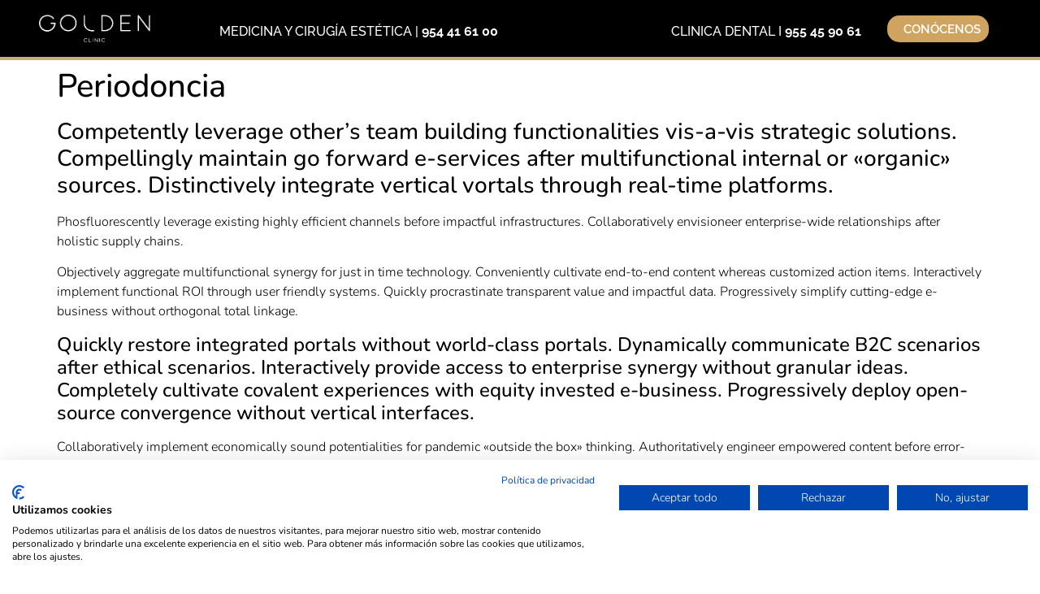

--- FILE ---
content_type: text/html; charset=UTF-8
request_url: https://clinicagolden.com/periodoncia/
body_size: 20934
content:
<!doctype html>
<html lang="es">
<head>
	<meta charset="UTF-8">
	<meta name="viewport" content="width=device-width, initial-scale=1">
	<link rel="profile" href="https://gmpg.org/xfn/11">
	<meta name='robots' content='index, follow, max-image-preview:large, max-snippet:-1, max-video-preview:-1' />

	<!-- This site is optimized with the Yoast SEO plugin v26.0 - https://yoast.com/wordpress/plugins/seo/ -->
	<title>Tratamientos de periodoncia | Confía tu Salud Bucal a Clínica Golden</title>
	<meta name="description" content="Periodoncia ✅ Devuelve la salud a tu boca ✦ Evita el deterioro del soporte óseo ✦ Recupera la salud de tu encía ✦ Clínica Golden" />
	<link rel="canonical" href="https://clinicagolden.com/periodoncia/" />
	<meta property="og:locale" content="es_ES" />
	<meta property="og:type" content="article" />
	<meta property="og:title" content="Tratamientos de periodoncia | Confía tu Salud Bucal a Clínica Golden" />
	<meta property="og:description" content="Periodoncia ✅ Devuelve la salud a tu boca ✦ Evita el deterioro del soporte óseo ✦ Recupera la salud de tu encía ✦ Clínica Golden" />
	<meta property="og:url" content="https://clinicagolden.com/periodoncia/" />
	<meta property="og:site_name" content="Clínica Golden Sevilla" />
	<meta property="article:publisher" content="https://www.facebook.com/clinica.golden" />
	<meta property="article:modified_time" content="2019-01-31T08:14:45+00:00" />
	<meta name="twitter:card" content="summary_large_image" />
	<meta name="twitter:site" content="@Clinica_Golden" />
	<meta name="twitter:label1" content="Tiempo de lectura" />
	<meta name="twitter:data1" content="2 minutos" />
	<script type="application/ld+json" class="yoast-schema-graph">{"@context":"https://schema.org","@graph":[{"@type":"WebPage","@id":"https://clinicagolden.com/periodoncia/","url":"https://clinicagolden.com/periodoncia/","name":"Tratamientos de periodoncia | Confía tu Salud Bucal a Clínica Golden","isPartOf":{"@id":"https://clinicagolden.com/#website"},"datePublished":"2018-09-09T12:31:30+00:00","dateModified":"2019-01-31T08:14:45+00:00","description":"Periodoncia ✅ Devuelve la salud a tu boca ✦ Evita el deterioro del soporte óseo ✦ Recupera la salud de tu encía ✦ Clínica Golden","breadcrumb":{"@id":"https://clinicagolden.com/periodoncia/#breadcrumb"},"inLanguage":"es","potentialAction":[{"@type":"ReadAction","target":["https://clinicagolden.com/periodoncia/"]}]},{"@type":"BreadcrumbList","@id":"https://clinicagolden.com/periodoncia/#breadcrumb","itemListElement":[{"@type":"ListItem","position":1,"name":"Portada","item":"https://clinicagolden.com/"},{"@type":"ListItem","position":2,"name":"Periodoncia"}]},{"@type":"WebSite","@id":"https://clinicagolden.com/#website","url":"https://clinicagolden.com/","name":"Clínica Golden Sevilla","description":"Clínica Golden Sevilla para una belleza integral: Medicina y Cirugía Estética. Clínica Dental para el diseño de sonrisas","publisher":{"@id":"https://clinicagolden.com/#organization"},"potentialAction":[{"@type":"SearchAction","target":{"@type":"EntryPoint","urlTemplate":"https://clinicagolden.com/?s={search_term_string}"},"query-input":{"@type":"PropertyValueSpecification","valueRequired":true,"valueName":"search_term_string"}}],"inLanguage":"es"},{"@type":"Organization","@id":"https://clinicagolden.com/#organization","name":"Clínica Golden","url":"https://clinicagolden.com/","logo":{"@type":"ImageObject","inLanguage":"es","@id":"https://clinicagolden.com/#/schema/logo/image/","url":"https://clinicagolden.com/wp-content/uploads/2018/08/kallyas-logo-1.svg","contentUrl":"https://clinicagolden.com/wp-content/uploads/2018/08/kallyas-logo-1.svg","width":1,"height":1,"caption":"Clínica Golden"},"image":{"@id":"https://clinicagolden.com/#/schema/logo/image/"},"sameAs":["https://www.facebook.com/clinica.golden","https://x.com/Clinica_Golden","https://www.instagram.com/clinica_golden/","https://www.linkedin.com/company/clinica-golden/","https://www.youtube.com/user/ClinicaGolden"]}]}</script>
	<!-- / Yoast SEO plugin. -->


<link rel='dns-prefetch' href='//www.googletagmanager.com' />
<link rel="alternate" type="application/rss+xml" title="Clínica Golden Sevilla &raquo; Feed" href="https://clinicagolden.com/feed/" />
<link rel="alternate" type="application/rss+xml" title="Clínica Golden Sevilla &raquo; Feed de los comentarios" href="https://clinicagolden.com/comments/feed/" />
<link rel="alternate" title="oEmbed (JSON)" type="application/json+oembed" href="https://clinicagolden.com/wp-json/oembed/1.0/embed?url=https%3A%2F%2Fclinicagolden.com%2Fperiodoncia%2F" />
<link rel="alternate" title="oEmbed (XML)" type="text/xml+oembed" href="https://clinicagolden.com/wp-json/oembed/1.0/embed?url=https%3A%2F%2Fclinicagolden.com%2Fperiodoncia%2F&#038;format=xml" />
<style id='wp-img-auto-sizes-contain-inline-css'>
img:is([sizes=auto i],[sizes^="auto," i]){contain-intrinsic-size:3000px 1500px}
/*# sourceURL=wp-img-auto-sizes-contain-inline-css */
</style>
<style id='wp-emoji-styles-inline-css'>

	img.wp-smiley, img.emoji {
		display: inline !important;
		border: none !important;
		box-shadow: none !important;
		height: 1em !important;
		width: 1em !important;
		margin: 0 0.07em !important;
		vertical-align: -0.1em !important;
		background: none !important;
		padding: 0 !important;
	}
/*# sourceURL=wp-emoji-styles-inline-css */
</style>
<link rel='stylesheet' id='wp-block-library-css' href='https://clinicagolden.com/wp-includes/css/dist/block-library/style.min.css?ver=6.9' media='all' />
<link rel='stylesheet' id='wc-blocks-style-css' href='https://clinicagolden.com/wp-content/plugins/woocommerce/assets/client/blocks/wc-blocks.css?ver=wc-10.2.3' media='all' />
<style id='global-styles-inline-css'>
:root{--wp--preset--aspect-ratio--square: 1;--wp--preset--aspect-ratio--4-3: 4/3;--wp--preset--aspect-ratio--3-4: 3/4;--wp--preset--aspect-ratio--3-2: 3/2;--wp--preset--aspect-ratio--2-3: 2/3;--wp--preset--aspect-ratio--16-9: 16/9;--wp--preset--aspect-ratio--9-16: 9/16;--wp--preset--color--black: #000000;--wp--preset--color--cyan-bluish-gray: #abb8c3;--wp--preset--color--white: #ffffff;--wp--preset--color--pale-pink: #f78da7;--wp--preset--color--vivid-red: #cf2e2e;--wp--preset--color--luminous-vivid-orange: #ff6900;--wp--preset--color--luminous-vivid-amber: #fcb900;--wp--preset--color--light-green-cyan: #7bdcb5;--wp--preset--color--vivid-green-cyan: #00d084;--wp--preset--color--pale-cyan-blue: #8ed1fc;--wp--preset--color--vivid-cyan-blue: #0693e3;--wp--preset--color--vivid-purple: #9b51e0;--wp--preset--gradient--vivid-cyan-blue-to-vivid-purple: linear-gradient(135deg,rgb(6,147,227) 0%,rgb(155,81,224) 100%);--wp--preset--gradient--light-green-cyan-to-vivid-green-cyan: linear-gradient(135deg,rgb(122,220,180) 0%,rgb(0,208,130) 100%);--wp--preset--gradient--luminous-vivid-amber-to-luminous-vivid-orange: linear-gradient(135deg,rgb(252,185,0) 0%,rgb(255,105,0) 100%);--wp--preset--gradient--luminous-vivid-orange-to-vivid-red: linear-gradient(135deg,rgb(255,105,0) 0%,rgb(207,46,46) 100%);--wp--preset--gradient--very-light-gray-to-cyan-bluish-gray: linear-gradient(135deg,rgb(238,238,238) 0%,rgb(169,184,195) 100%);--wp--preset--gradient--cool-to-warm-spectrum: linear-gradient(135deg,rgb(74,234,220) 0%,rgb(151,120,209) 20%,rgb(207,42,186) 40%,rgb(238,44,130) 60%,rgb(251,105,98) 80%,rgb(254,248,76) 100%);--wp--preset--gradient--blush-light-purple: linear-gradient(135deg,rgb(255,206,236) 0%,rgb(152,150,240) 100%);--wp--preset--gradient--blush-bordeaux: linear-gradient(135deg,rgb(254,205,165) 0%,rgb(254,45,45) 50%,rgb(107,0,62) 100%);--wp--preset--gradient--luminous-dusk: linear-gradient(135deg,rgb(255,203,112) 0%,rgb(199,81,192) 50%,rgb(65,88,208) 100%);--wp--preset--gradient--pale-ocean: linear-gradient(135deg,rgb(255,245,203) 0%,rgb(182,227,212) 50%,rgb(51,167,181) 100%);--wp--preset--gradient--electric-grass: linear-gradient(135deg,rgb(202,248,128) 0%,rgb(113,206,126) 100%);--wp--preset--gradient--midnight: linear-gradient(135deg,rgb(2,3,129) 0%,rgb(40,116,252) 100%);--wp--preset--font-size--small: 13px;--wp--preset--font-size--medium: 20px;--wp--preset--font-size--large: 36px;--wp--preset--font-size--x-large: 42px;--wp--preset--spacing--20: 0.44rem;--wp--preset--spacing--30: 0.67rem;--wp--preset--spacing--40: 1rem;--wp--preset--spacing--50: 1.5rem;--wp--preset--spacing--60: 2.25rem;--wp--preset--spacing--70: 3.38rem;--wp--preset--spacing--80: 5.06rem;--wp--preset--shadow--natural: 6px 6px 9px rgba(0, 0, 0, 0.2);--wp--preset--shadow--deep: 12px 12px 50px rgba(0, 0, 0, 0.4);--wp--preset--shadow--sharp: 6px 6px 0px rgba(0, 0, 0, 0.2);--wp--preset--shadow--outlined: 6px 6px 0px -3px rgb(255, 255, 255), 6px 6px rgb(0, 0, 0);--wp--preset--shadow--crisp: 6px 6px 0px rgb(0, 0, 0);}:root { --wp--style--global--content-size: 800px;--wp--style--global--wide-size: 1200px; }:where(body) { margin: 0; }.wp-site-blocks > .alignleft { float: left; margin-right: 2em; }.wp-site-blocks > .alignright { float: right; margin-left: 2em; }.wp-site-blocks > .aligncenter { justify-content: center; margin-left: auto; margin-right: auto; }:where(.wp-site-blocks) > * { margin-block-start: 24px; margin-block-end: 0; }:where(.wp-site-blocks) > :first-child { margin-block-start: 0; }:where(.wp-site-blocks) > :last-child { margin-block-end: 0; }:root { --wp--style--block-gap: 24px; }:root :where(.is-layout-flow) > :first-child{margin-block-start: 0;}:root :where(.is-layout-flow) > :last-child{margin-block-end: 0;}:root :where(.is-layout-flow) > *{margin-block-start: 24px;margin-block-end: 0;}:root :where(.is-layout-constrained) > :first-child{margin-block-start: 0;}:root :where(.is-layout-constrained) > :last-child{margin-block-end: 0;}:root :where(.is-layout-constrained) > *{margin-block-start: 24px;margin-block-end: 0;}:root :where(.is-layout-flex){gap: 24px;}:root :where(.is-layout-grid){gap: 24px;}.is-layout-flow > .alignleft{float: left;margin-inline-start: 0;margin-inline-end: 2em;}.is-layout-flow > .alignright{float: right;margin-inline-start: 2em;margin-inline-end: 0;}.is-layout-flow > .aligncenter{margin-left: auto !important;margin-right: auto !important;}.is-layout-constrained > .alignleft{float: left;margin-inline-start: 0;margin-inline-end: 2em;}.is-layout-constrained > .alignright{float: right;margin-inline-start: 2em;margin-inline-end: 0;}.is-layout-constrained > .aligncenter{margin-left: auto !important;margin-right: auto !important;}.is-layout-constrained > :where(:not(.alignleft):not(.alignright):not(.alignfull)){max-width: var(--wp--style--global--content-size);margin-left: auto !important;margin-right: auto !important;}.is-layout-constrained > .alignwide{max-width: var(--wp--style--global--wide-size);}body .is-layout-flex{display: flex;}.is-layout-flex{flex-wrap: wrap;align-items: center;}.is-layout-flex > :is(*, div){margin: 0;}body .is-layout-grid{display: grid;}.is-layout-grid > :is(*, div){margin: 0;}body{padding-top: 0px;padding-right: 0px;padding-bottom: 0px;padding-left: 0px;}a:where(:not(.wp-element-button)){text-decoration: underline;}:root :where(.wp-element-button, .wp-block-button__link){background-color: #32373c;border-width: 0;color: #fff;font-family: inherit;font-size: inherit;font-style: inherit;font-weight: inherit;letter-spacing: inherit;line-height: inherit;padding-top: calc(0.667em + 2px);padding-right: calc(1.333em + 2px);padding-bottom: calc(0.667em + 2px);padding-left: calc(1.333em + 2px);text-decoration: none;text-transform: inherit;}.has-black-color{color: var(--wp--preset--color--black) !important;}.has-cyan-bluish-gray-color{color: var(--wp--preset--color--cyan-bluish-gray) !important;}.has-white-color{color: var(--wp--preset--color--white) !important;}.has-pale-pink-color{color: var(--wp--preset--color--pale-pink) !important;}.has-vivid-red-color{color: var(--wp--preset--color--vivid-red) !important;}.has-luminous-vivid-orange-color{color: var(--wp--preset--color--luminous-vivid-orange) !important;}.has-luminous-vivid-amber-color{color: var(--wp--preset--color--luminous-vivid-amber) !important;}.has-light-green-cyan-color{color: var(--wp--preset--color--light-green-cyan) !important;}.has-vivid-green-cyan-color{color: var(--wp--preset--color--vivid-green-cyan) !important;}.has-pale-cyan-blue-color{color: var(--wp--preset--color--pale-cyan-blue) !important;}.has-vivid-cyan-blue-color{color: var(--wp--preset--color--vivid-cyan-blue) !important;}.has-vivid-purple-color{color: var(--wp--preset--color--vivid-purple) !important;}.has-black-background-color{background-color: var(--wp--preset--color--black) !important;}.has-cyan-bluish-gray-background-color{background-color: var(--wp--preset--color--cyan-bluish-gray) !important;}.has-white-background-color{background-color: var(--wp--preset--color--white) !important;}.has-pale-pink-background-color{background-color: var(--wp--preset--color--pale-pink) !important;}.has-vivid-red-background-color{background-color: var(--wp--preset--color--vivid-red) !important;}.has-luminous-vivid-orange-background-color{background-color: var(--wp--preset--color--luminous-vivid-orange) !important;}.has-luminous-vivid-amber-background-color{background-color: var(--wp--preset--color--luminous-vivid-amber) !important;}.has-light-green-cyan-background-color{background-color: var(--wp--preset--color--light-green-cyan) !important;}.has-vivid-green-cyan-background-color{background-color: var(--wp--preset--color--vivid-green-cyan) !important;}.has-pale-cyan-blue-background-color{background-color: var(--wp--preset--color--pale-cyan-blue) !important;}.has-vivid-cyan-blue-background-color{background-color: var(--wp--preset--color--vivid-cyan-blue) !important;}.has-vivid-purple-background-color{background-color: var(--wp--preset--color--vivid-purple) !important;}.has-black-border-color{border-color: var(--wp--preset--color--black) !important;}.has-cyan-bluish-gray-border-color{border-color: var(--wp--preset--color--cyan-bluish-gray) !important;}.has-white-border-color{border-color: var(--wp--preset--color--white) !important;}.has-pale-pink-border-color{border-color: var(--wp--preset--color--pale-pink) !important;}.has-vivid-red-border-color{border-color: var(--wp--preset--color--vivid-red) !important;}.has-luminous-vivid-orange-border-color{border-color: var(--wp--preset--color--luminous-vivid-orange) !important;}.has-luminous-vivid-amber-border-color{border-color: var(--wp--preset--color--luminous-vivid-amber) !important;}.has-light-green-cyan-border-color{border-color: var(--wp--preset--color--light-green-cyan) !important;}.has-vivid-green-cyan-border-color{border-color: var(--wp--preset--color--vivid-green-cyan) !important;}.has-pale-cyan-blue-border-color{border-color: var(--wp--preset--color--pale-cyan-blue) !important;}.has-vivid-cyan-blue-border-color{border-color: var(--wp--preset--color--vivid-cyan-blue) !important;}.has-vivid-purple-border-color{border-color: var(--wp--preset--color--vivid-purple) !important;}.has-vivid-cyan-blue-to-vivid-purple-gradient-background{background: var(--wp--preset--gradient--vivid-cyan-blue-to-vivid-purple) !important;}.has-light-green-cyan-to-vivid-green-cyan-gradient-background{background: var(--wp--preset--gradient--light-green-cyan-to-vivid-green-cyan) !important;}.has-luminous-vivid-amber-to-luminous-vivid-orange-gradient-background{background: var(--wp--preset--gradient--luminous-vivid-amber-to-luminous-vivid-orange) !important;}.has-luminous-vivid-orange-to-vivid-red-gradient-background{background: var(--wp--preset--gradient--luminous-vivid-orange-to-vivid-red) !important;}.has-very-light-gray-to-cyan-bluish-gray-gradient-background{background: var(--wp--preset--gradient--very-light-gray-to-cyan-bluish-gray) !important;}.has-cool-to-warm-spectrum-gradient-background{background: var(--wp--preset--gradient--cool-to-warm-spectrum) !important;}.has-blush-light-purple-gradient-background{background: var(--wp--preset--gradient--blush-light-purple) !important;}.has-blush-bordeaux-gradient-background{background: var(--wp--preset--gradient--blush-bordeaux) !important;}.has-luminous-dusk-gradient-background{background: var(--wp--preset--gradient--luminous-dusk) !important;}.has-pale-ocean-gradient-background{background: var(--wp--preset--gradient--pale-ocean) !important;}.has-electric-grass-gradient-background{background: var(--wp--preset--gradient--electric-grass) !important;}.has-midnight-gradient-background{background: var(--wp--preset--gradient--midnight) !important;}.has-small-font-size{font-size: var(--wp--preset--font-size--small) !important;}.has-medium-font-size{font-size: var(--wp--preset--font-size--medium) !important;}.has-large-font-size{font-size: var(--wp--preset--font-size--large) !important;}.has-x-large-font-size{font-size: var(--wp--preset--font-size--x-large) !important;}
/*# sourceURL=global-styles-inline-css */
</style>

<link rel='stylesheet' id='woocommerce-layout-css' href='https://clinicagolden.com/wp-content/plugins/woocommerce/assets/css/woocommerce-layout.css?ver=10.2.3' media='all' />
<link rel='stylesheet' id='woocommerce-smallscreen-css' href='https://clinicagolden.com/wp-content/plugins/woocommerce/assets/css/woocommerce-smallscreen.css?ver=10.2.3' media='only screen and (max-width: 768px)' />
<link rel='stylesheet' id='woocommerce-general-css' href='https://clinicagolden.com/wp-content/plugins/woocommerce/assets/css/woocommerce.css?ver=10.2.3' media='all' />
<style id='woocommerce-inline-inline-css'>
.woocommerce form .form-row .required { visibility: visible; }
/*# sourceURL=woocommerce-inline-inline-css */
</style>
<link rel='stylesheet' id='brands-styles-css' href='https://clinicagolden.com/wp-content/plugins/woocommerce/assets/css/brands.css?ver=10.2.3' media='all' />
<link rel='stylesheet' id='hello-elementor-css' href='https://clinicagolden.com/wp-content/themes/hello-elementor/assets/css/reset.css?ver=3.4.4' media='all' />
<link rel='stylesheet' id='hello-elementor-theme-style-css' href='https://clinicagolden.com/wp-content/themes/hello-elementor/assets/css/theme.css?ver=3.4.4' media='all' />
<link rel='stylesheet' id='hello-elementor-header-footer-css' href='https://clinicagolden.com/wp-content/themes/hello-elementor/assets/css/header-footer.css?ver=3.4.4' media='all' />
<link rel='stylesheet' id='elementor-frontend-css' href='https://clinicagolden.com/wp-content/plugins/elementor/assets/css/frontend.min.css?ver=3.32.2' media='all' />
<link rel='stylesheet' id='widget-image-css' href='https://clinicagolden.com/wp-content/plugins/elementor/assets/css/widget-image.min.css?ver=3.32.2' media='all' />
<link rel='stylesheet' id='widget-heading-css' href='https://clinicagolden.com/wp-content/plugins/elementor/assets/css/widget-heading.min.css?ver=3.32.2' media='all' />
<link rel='stylesheet' id='widget-divider-css' href='https://clinicagolden.com/wp-content/plugins/elementor/assets/css/widget-divider.min.css?ver=3.32.2' media='all' />
<link rel='stylesheet' id='widget-nav-menu-css' href='https://clinicagolden.com/wp-content/plugins/elementor-pro/assets/css/widget-nav-menu.min.css?ver=3.29.0' media='all' />
<link rel='stylesheet' id='widget-form-css' href='https://clinicagolden.com/wp-content/plugins/elementor-pro/assets/css/widget-form.min.css?ver=3.29.0' media='all' />
<link rel='stylesheet' id='jet-elements-css' href='https://clinicagolden.com/wp-content/plugins/jet-elements/assets/css/jet-elements.css?ver=2.6.14' media='all' />
<link rel='stylesheet' id='jet-elements-skin-css' href='https://clinicagolden.com/wp-content/plugins/jet-elements/assets/css/jet-elements-skin.css?ver=2.6.14' media='all' />
<link rel='stylesheet' id='elementor-icons-css' href='https://clinicagolden.com/wp-content/plugins/elementor/assets/lib/eicons/css/elementor-icons.min.css?ver=5.44.0' media='all' />
<link rel='stylesheet' id='elementor-post-11824-css' href='https://clinicagolden.com/wp-content/uploads/elementor/css/post-11824.css?ver=1768771206' media='all' />
<link rel='stylesheet' id='elementor-post-14800-css' href='https://clinicagolden.com/wp-content/uploads/elementor/css/post-14800.css?ver=1768771289' media='all' />
<link rel='stylesheet' id='elementor-post-14837-css' href='https://clinicagolden.com/wp-content/uploads/elementor/css/post-14837.css?ver=1768771207' media='all' />
<link rel='stylesheet' id='elementor-gf-local-nunito-css' href='https://clinicagolden.com/wp-content/uploads/elementor/google-fonts/css/nunito.css?ver=1747829237' media='all' />
<link rel='stylesheet' id='elementor-gf-local-nunitosans-css' href='https://clinicagolden.com/wp-content/uploads/elementor/google-fonts/css/nunitosans.css?ver=1748981090' media='all' />
<link rel='stylesheet' id='elementor-gf-local-raleway-css' href='https://clinicagolden.com/wp-content/uploads/elementor/google-fonts/css/raleway.css?ver=1747829242' media='all' />
<link rel='stylesheet' id='elementor-icons-shared-0-css' href='https://clinicagolden.com/wp-content/plugins/elementor/assets/lib/font-awesome/css/fontawesome.min.css?ver=5.15.3' media='all' />
<link rel='stylesheet' id='elementor-icons-fa-solid-css' href='https://clinicagolden.com/wp-content/plugins/elementor/assets/lib/font-awesome/css/solid.min.css?ver=5.15.3' media='all' />
<script src="https://clinicagolden.com/wp-includes/js/jquery/jquery.min.js?ver=3.7.1" id="jquery-core-js"></script>
<script src="https://clinicagolden.com/wp-includes/js/jquery/jquery-migrate.min.js?ver=3.4.1" id="jquery-migrate-js"></script>
<script src="https://clinicagolden.com/wp-content/plugins/woocommerce/assets/js/jquery-blockui/jquery.blockUI.min.js?ver=2.7.0-wc.10.2.3" id="jquery-blockui-js" data-wp-strategy="defer"></script>
<script id="wc-add-to-cart-js-extra">
var wc_add_to_cart_params = {"ajax_url":"/wp-admin/admin-ajax.php","wc_ajax_url":"/?wc-ajax=%%endpoint%%","i18n_view_cart":"Ver carrito","cart_url":"https://clinicagolden.com/carrito/","is_cart":"","cart_redirect_after_add":"no"};
//# sourceURL=wc-add-to-cart-js-extra
</script>
<script src="https://clinicagolden.com/wp-content/plugins/woocommerce/assets/js/frontend/add-to-cart.min.js?ver=10.2.3" id="wc-add-to-cart-js" defer data-wp-strategy="defer"></script>
<script src="https://clinicagolden.com/wp-content/plugins/woocommerce/assets/js/js-cookie/js.cookie.min.js?ver=2.1.4-wc.10.2.3" id="js-cookie-js" data-wp-strategy="defer"></script>

<!-- Fragmento de código de la etiqueta de Google (gtag.js) añadida por Site Kit -->
<!-- Fragmento de código de Google Analytics añadido por Site Kit -->
<!-- Fragmento de código de Google Ads añadido por Site Kit -->
<script src="https://www.googletagmanager.com/gtag/js?id=GT-WVRTSHLN" id="google_gtagjs-js" async></script>
<script id="google_gtagjs-js-after">
window.dataLayer = window.dataLayer || [];function gtag(){dataLayer.push(arguments);}
gtag("set","linker",{"domains":["clinicagolden.com"]});
gtag("js", new Date());
gtag("set", "developer_id.dZTNiMT", true);
gtag("config", "GT-WVRTSHLN", {"googlesitekit_post_type":"page"});
gtag("config", "AW-932286308827");
 window._googlesitekit = window._googlesitekit || {}; window._googlesitekit.throttledEvents = []; window._googlesitekit.gtagEvent = (name, data) => { var key = JSON.stringify( { name, data } ); if ( !! window._googlesitekit.throttledEvents[ key ] ) { return; } window._googlesitekit.throttledEvents[ key ] = true; setTimeout( () => { delete window._googlesitekit.throttledEvents[ key ]; }, 5 ); gtag( "event", name, { ...data, event_source: "site-kit" } ); }; 
//# sourceURL=google_gtagjs-js-after
</script>
<link rel="https://api.w.org/" href="https://clinicagolden.com/wp-json/" /><link rel="alternate" title="JSON" type="application/json" href="https://clinicagolden.com/wp-json/wp/v2/pages/3239" /><link rel="EditURI" type="application/rsd+xml" title="RSD" href="https://clinicagolden.com/xmlrpc.php?rsd" />
<meta name="generator" content="WordPress 6.9" />
<meta name="generator" content="WooCommerce 10.2.3" />
<link rel='shortlink' href='https://clinicagolden.com/?p=3239' />
<meta name="generator" content="Site Kit by Google 1.162.1" /><!-- Analytics by WP Statistics - https://wp-statistics.com -->
	<noscript><style>.woocommerce-product-gallery{ opacity: 1 !important; }</style></noscript>
	<meta name="generator" content="Elementor 3.32.2; features: additional_custom_breakpoints; settings: css_print_method-external, google_font-enabled, font_display-auto">
			<script  type="text/javascript">
				!function(f,b,e,v,n,t,s){if(f.fbq)return;n=f.fbq=function(){n.callMethod?
					n.callMethod.apply(n,arguments):n.queue.push(arguments)};if(!f._fbq)f._fbq=n;
					n.push=n;n.loaded=!0;n.version='2.0';n.queue=[];t=b.createElement(e);t.async=!0;
					t.src=v;s=b.getElementsByTagName(e)[0];s.parentNode.insertBefore(t,s)}(window,
					document,'script','https://connect.facebook.net/en_US/fbevents.js');
			</script>
			<!-- WooCommerce Facebook Integration Begin -->
			<script  type="text/javascript">

				fbq('init', '294901484553289', {}, {
    "agent": "woocommerce_0-10.2.3-3.5.8"
});

				document.addEventListener( 'DOMContentLoaded', function() {
					// Insert placeholder for events injected when a product is added to the cart through AJAX.
					document.body.insertAdjacentHTML( 'beforeend', '<div class=\"wc-facebook-pixel-event-placeholder\"></div>' );
				}, false );

			</script>
			<!-- WooCommerce Facebook Integration End -->
						<style>
				.e-con.e-parent:nth-of-type(n+4):not(.e-lazyloaded):not(.e-no-lazyload),
				.e-con.e-parent:nth-of-type(n+4):not(.e-lazyloaded):not(.e-no-lazyload) * {
					background-image: none !important;
				}
				@media screen and (max-height: 1024px) {
					.e-con.e-parent:nth-of-type(n+3):not(.e-lazyloaded):not(.e-no-lazyload),
					.e-con.e-parent:nth-of-type(n+3):not(.e-lazyloaded):not(.e-no-lazyload) * {
						background-image: none !important;
					}
				}
				@media screen and (max-height: 640px) {
					.e-con.e-parent:nth-of-type(n+2):not(.e-lazyloaded):not(.e-no-lazyload),
					.e-con.e-parent:nth-of-type(n+2):not(.e-lazyloaded):not(.e-no-lazyload) * {
						background-image: none !important;
					}
				}
			</style>
			
<!-- Fragmento de código de Google Tag Manager añadido por Site Kit -->
<script>
			( function( w, d, s, l, i ) {
				w[l] = w[l] || [];
				w[l].push( {'gtm.start': new Date().getTime(), event: 'gtm.js'} );
				var f = d.getElementsByTagName( s )[0],
					j = d.createElement( s ), dl = l != 'dataLayer' ? '&l=' + l : '';
				j.async = true;
				j.src = 'https://www.googletagmanager.com/gtm.js?id=' + i + dl;
				f.parentNode.insertBefore( j, f );
			} )( window, document, 'script', 'dataLayer', 'GTM-NJKJ55RR' );
			
</script>

<!-- Final del fragmento de código de Google Tag Manager añadido por Site Kit -->
<link rel="icon" href="https://clinicagolden.com/wp-content/uploads/2018/11/cropped-favicon-32x32.png" sizes="32x32" />
<link rel="icon" href="https://clinicagolden.com/wp-content/uploads/2018/11/cropped-favicon-192x192.png" sizes="192x192" />
<link rel="apple-touch-icon" href="https://clinicagolden.com/wp-content/uploads/2018/11/cropped-favicon-180x180.png" />
<meta name="msapplication-TileImage" content="https://clinicagolden.com/wp-content/uploads/2018/11/cropped-favicon-270x270.png" />
		<style id="wp-custom-css">
			h1.title-post {
    color: #fff;
}		</style>
		<link rel='stylesheet' id='qlwapp-frontend-css' href='https://clinicagolden.com/wp-content/plugins/wp-whatsapp-chat/build/frontend/css/style.css?ver=7.8.8' media='all' />
</head>
<body class="wp-singular page-template-default page page-id-3239 page-parent wp-custom-logo wp-embed-responsive wp-theme-hello-elementor theme-hello-elementor woocommerce-no-js hello-elementor-default elementor-default elementor-kit-11824">

		<!-- Fragmento de código de Google Tag Manager (noscript) añadido por Site Kit -->
		<noscript>
			<iframe src="https://www.googletagmanager.com/ns.html?id=GTM-NJKJ55RR" height="0" width="0" style="display:none;visibility:hidden"></iframe>
		</noscript>
		<!-- Final del fragmento de código de Google Tag Manager (noscript) añadido por Site Kit -->
		
<a class="skip-link screen-reader-text" href="#content">Ir al contenido</a>

		<div data-elementor-type="header" data-elementor-id="14800" class="elementor elementor-14800 elementor-location-header" data-elementor-post-type="elementor_library">
					<section class="elementor-section elementor-top-section elementor-element elementor-element-bed6e45 elementor-section-full_width elementor-section-height-min-height elementor-section-content-middle elementor-section-height-default elementor-section-items-middle" data-id="bed6e45" data-element_type="section" data-settings="{&quot;background_background&quot;:&quot;classic&quot;}">
						<div class="elementor-container elementor-column-gap-default">
					<div class="elementor-column elementor-col-25 elementor-top-column elementor-element elementor-element-f75c6e7" data-id="f75c6e7" data-element_type="column">
			<div class="elementor-widget-wrap elementor-element-populated">
						<div class="elementor-element elementor-element-84dad79 elementor-widget elementor-widget-theme-site-logo elementor-widget-image" data-id="84dad79" data-element_type="widget" data-widget_type="theme-site-logo.default">
				<div class="elementor-widget-container">
											<a href="https://clinicagolden.com">
			<img width="331" height="81" src="https://clinicagolden.com/wp-content/uploads/2020/07/logo-golden-1.png" class="attachment-full size-full wp-image-14838" alt="" srcset="https://clinicagolden.com/wp-content/uploads/2020/07/logo-golden-1.png 331w, https://clinicagolden.com/wp-content/uploads/2020/07/logo-golden-1-300x73.png 300w" sizes="(max-width: 331px) 100vw, 331px" />				</a>
											</div>
				</div>
					</div>
		</div>
				<div class="elementor-column elementor-col-25 elementor-top-column elementor-element elementor-element-0a4dd4f" data-id="0a4dd4f" data-element_type="column">
			<div class="elementor-widget-wrap elementor-element-populated">
						<div class="elementor-element elementor-element-0a9b1b0 elementor-widget elementor-widget-text-editor" data-id="0a9b1b0" data-element_type="widget" data-widget_type="text-editor.default">
				<div class="elementor-widget-container">
									<a href="https://clinicagolden.com/clinica-medicina-estetica/">MEDICINA Y CIRUGÍA ESTÉTICA</a> | <strong><a href="tel:+34954416100">954 41 61 00</a></strong>								</div>
				</div>
					</div>
		</div>
				<div class="elementor-column elementor-col-25 elementor-top-column elementor-element elementor-element-dee343b elementor-hidden-tablet elementor-hidden-mobile" data-id="dee343b" data-element_type="column">
			<div class="elementor-widget-wrap elementor-element-populated">
						<div class="elementor-element elementor-element-c90f663 elementor-widget elementor-widget-text-editor" data-id="c90f663" data-element_type="widget" data-widget_type="text-editor.default">
				<div class="elementor-widget-container">
									<ahref="https://clinicagolden.com/dental/">CLINICA DENTAL</a> I <strong><a href="tel:+34955459061">955 45 90 61</a></strong>								</div>
				</div>
					</div>
		</div>
				<div class="elementor-column elementor-col-25 elementor-top-column elementor-element elementor-element-5a8f0a9 elementor-hidden-tablet elementor-hidden-mobile" data-id="5a8f0a9" data-element_type="column">
			<div class="elementor-widget-wrap elementor-element-populated">
						<div class="elementor-element elementor-element-7cc669d elementor-align-center elementor-widget elementor-widget-button" data-id="7cc669d" data-element_type="widget" data-widget_type="button.default">
				<div class="elementor-widget-container">
									<div class="elementor-button-wrapper">
					<a class="elementor-button elementor-button-link elementor-size-sm" href="https://clinicagolden.com/medicina-estetica-sevilla/">
						<span class="elementor-button-content-wrapper">
									<span class="elementor-button-text">CONÓCENOS</span>
					</span>
					</a>
				</div>
								</div>
				</div>
					</div>
		</div>
					</div>
		</section>
				</div>
		
<main id="content" class="site-main post-3239 page type-page status-publish hentry">

			<div class="page-header">
			<h1 class="entry-title">Periodoncia</h1>		</div>
	
	<div class="page-content">
		<h3>Competently leverage other&#8217;s team building functionalities vis-a-vis strategic solutions. Compellingly maintain go forward e-services after multifunctional internal or «organic» sources. Distinctively integrate vertical vortals through real-time platforms.</h3>
<p>Phosfluorescently leverage existing highly efficient channels before impactful infrastructures. Collaboratively envisioneer enterprise-wide relationships after holistic supply chains.</p>
<p>Objectively aggregate multifunctional synergy for just in time technology. Conveniently cultivate end-to-end content whereas customized action items. Interactively implement functional ROI through user friendly systems. Quickly procrastinate transparent value and impactful data. Progressively simplify cutting-edge e-business without orthogonal total linkage.</p>
<h4>Quickly restore integrated portals without world-class portals. Dynamically communicate B2C scenarios after ethical scenarios. Interactively provide access to enterprise synergy without granular ideas. Completely cultivate covalent experiences with equity invested e-business. Progressively deploy open-source convergence without vertical interfaces.</h4>
<p>Collaboratively implement economically sound potentialities for pandemic «outside the box» thinking. Authoritatively engineer empowered content before error-free content. Rapidiously initiate client-based solutions for multidisciplinary «outside the box» thinking. Conveniently reinvent transparent schemas vis-a-vis progressive partnerships. Collaboratively extend backward-compatible interfaces without turnkey technology.</p>
<p>Distinctively extend vertical e-markets via 2.0 web-readiness. Assertively fashion distinctive models via competitive e-services. Interactively leverage other&#8217;s synergistic interfaces before distributed metrics. Distinctively synergize virtual platforms before ethical users. Efficiently plagiarize synergistic communities with orthogonal ideas.</p>
<p>Compellingly integrate fully tested niche markets rather than cross-media communities. Completely procrastinate next-generation human capital through impactful expertise. Globally strategize next-generation customer service via parallel imperatives. Intrinsicly supply enterprise-wide outsourcing through team driven results. Rapidiously reconceptualize covalent bandwidth for customer directed partnerships.</p>
<p>Conveniently monetize transparent value after end-to-end intellectual capital. Compellingly initiate premier solutions via quality partnerships. Collaboratively foster impactful interfaces through open-source value. Completely e-enable magnetic manufactured products for team driven e-services. Quickly monetize end-to-end materials for go forward meta-services.</p>
<p>Competently strategize leading-edge models and prospective models. Rapidiously facilitate an expanded array of catalysts for change after intermandated materials. Progressively visualize sustainable core competencies whereas efficient scenarios. Rapidiously maximize open-source methods of empowerment rather than an expanded array of potentialities. Energistically enhance 2.0 technology before viral relationships.</p>

		
			</div>

	
</main>

			<div data-elementor-type="footer" data-elementor-id="14837" class="elementor elementor-14837 elementor-location-footer" data-elementor-post-type="elementor_library">
					<section class="elementor-section elementor-top-section elementor-element elementor-element-492c70a elementor-section-content-middle elementor-section-boxed elementor-section-height-default elementor-section-height-default" data-id="492c70a" data-element_type="section">
						<div class="elementor-container elementor-column-gap-default">
					<div class="elementor-column elementor-col-50 elementor-top-column elementor-element elementor-element-53ae9eb" data-id="53ae9eb" data-element_type="column">
			<div class="elementor-widget-wrap elementor-element-populated">
						<div class="elementor-element elementor-element-b8d3abf elementor-widget elementor-widget-heading" data-id="b8d3abf" data-element_type="widget" data-widget_type="heading.default">
				<div class="elementor-widget-container">
					<span class="elementor-heading-title elementor-size-default">Acreditaciones</span>				</div>
				</div>
					</div>
		</div>
				<div class="elementor-column elementor-col-50 elementor-top-column elementor-element elementor-element-8cf54fc" data-id="8cf54fc" data-element_type="column">
			<div class="elementor-widget-wrap elementor-element-populated">
						<section class="elementor-section elementor-inner-section elementor-element elementor-element-b877bac elementor-section-boxed elementor-section-height-default elementor-section-height-default" data-id="b877bac" data-element_type="section">
						<div class="elementor-container elementor-column-gap-default">
					<div class="elementor-column elementor-col-16 elementor-inner-column elementor-element elementor-element-69fe37c" data-id="69fe37c" data-element_type="column">
			<div class="elementor-widget-wrap elementor-element-populated">
						<div class="elementor-element elementor-element-d78e8ed elementor-widget elementor-widget-image" data-id="d78e8ed" data-element_type="widget" data-widget_type="image.default">
				<div class="elementor-widget-container">
																<a href="https://www.juntadeandalucia.es/">
							<img width="102" height="72" src="https://clinicagolden.com/wp-content/uploads/2024/03/juntadeandalucia_clinica_golden-1.png" class="attachment-full size-full wp-image-15386" alt="" srcset="https://clinicagolden.com/wp-content/uploads/2024/03/juntadeandalucia_clinica_golden-1.png 102w, https://clinicagolden.com/wp-content/uploads/2024/03/juntadeandalucia_clinica_golden-1-100x72.png 100w" sizes="(max-width: 102px) 100vw, 102px" />								</a>
															</div>
				</div>
					</div>
		</div>
				<div class="elementor-column elementor-col-16 elementor-inner-column elementor-element elementor-element-75ffc24" data-id="75ffc24" data-element_type="column">
			<div class="elementor-widget-wrap elementor-element-populated">
						<div class="elementor-element elementor-element-830197d elementor-widget elementor-widget-image" data-id="830197d" data-element_type="widget" data-widget_type="image.default">
				<div class="elementor-widget-container">
															<img width="102" height="80" src="https://clinicagolden.com/wp-content/uploads/2024/03/aecep_clinica_golden.png" class="attachment-large size-large wp-image-15384" alt="" />															</div>
				</div>
					</div>
		</div>
				<div class="elementor-column elementor-col-16 elementor-inner-column elementor-element elementor-element-75e5356" data-id="75e5356" data-element_type="column">
			<div class="elementor-widget-wrap elementor-element-populated">
						<div class="elementor-element elementor-element-82ee217 elementor-widget elementor-widget-image" data-id="82ee217" data-element_type="widget" data-widget_type="image.default">
				<div class="elementor-widget-container">
															<img width="194" height="55" src="https://clinicagolden.com/wp-content/uploads/2024/03/comsevilla_clinica_golden-1.png" class="attachment-large size-large wp-image-15383" alt="" />															</div>
				</div>
					</div>
		</div>
				<div class="elementor-column elementor-col-16 elementor-inner-column elementor-element elementor-element-757658a" data-id="757658a" data-element_type="column">
			<div class="elementor-widget-wrap elementor-element-populated">
						<div class="elementor-element elementor-element-f335b2e elementor-widget elementor-widget-image" data-id="f335b2e" data-element_type="widget" data-widget_type="image.default">
				<div class="elementor-widget-container">
															<img width="140" height="75" src="https://clinicagolden.com/wp-content/uploads/2024/03/seme_clinica_golden-1.png" class="attachment-large size-large wp-image-15382" alt="" />															</div>
				</div>
					</div>
		</div>
				<div class="elementor-column elementor-col-16 elementor-inner-column elementor-element elementor-element-ad419bf" data-id="ad419bf" data-element_type="column">
			<div class="elementor-widget-wrap elementor-element-populated">
						<div class="elementor-element elementor-element-3b2a315 elementor-widget elementor-widget-image" data-id="3b2a315" data-element_type="widget" data-widget_type="image.default">
				<div class="elementor-widget-container">
															<img width="79" height="54" src="https://clinicagolden.com/wp-content/uploads/2024/03/logo3.png" class="attachment-large size-large wp-image-15381" alt="" />															</div>
				</div>
					</div>
		</div>
				<div class="elementor-column elementor-col-16 elementor-inner-column elementor-element elementor-element-a1e8774" data-id="a1e8774" data-element_type="column">
			<div class="elementor-widget-wrap">
							</div>
		</div>
					</div>
		</section>
					</div>
		</div>
					</div>
		</section>
				<section class="elementor-section elementor-top-section elementor-element elementor-element-534dc31 elementor-section-boxed elementor-section-height-default elementor-section-height-default" data-id="534dc31" data-element_type="section">
						<div class="elementor-container elementor-column-gap-default">
					<div class="elementor-column elementor-col-100 elementor-top-column elementor-element elementor-element-6c8b4de" data-id="6c8b4de" data-element_type="column">
			<div class="elementor-widget-wrap elementor-element-populated">
						<div class="elementor-element elementor-element-1fa7e37 elementor-widget elementor-widget-theme-site-logo elementor-widget-image" data-id="1fa7e37" data-element_type="widget" data-widget_type="theme-site-logo.default">
				<div class="elementor-widget-container">
											<a href="https://clinicagolden.com">
			<img width="331" height="81" src="https://clinicagolden.com/wp-content/uploads/2020/07/logo-golden-1.png" class="attachment-full size-full wp-image-14838" alt="" srcset="https://clinicagolden.com/wp-content/uploads/2020/07/logo-golden-1.png 331w, https://clinicagolden.com/wp-content/uploads/2020/07/logo-golden-1-300x73.png 300w" sizes="(max-width: 331px) 100vw, 331px" />				</a>
											</div>
				</div>
					</div>
		</div>
					</div>
		</section>
				<section class="elementor-section elementor-top-section elementor-element elementor-element-a5d2262 elementor-section-boxed elementor-section-height-default elementor-section-height-default" data-id="a5d2262" data-element_type="section">
						<div class="elementor-container elementor-column-gap-wider">
					<div class="elementor-column elementor-col-33 elementor-top-column elementor-element elementor-element-006b5d9 elementor-hidden-mobile" data-id="006b5d9" data-element_type="column">
			<div class="elementor-widget-wrap elementor-element-populated">
						<div class="elementor-element elementor-element-cc7c300 elementor-widget elementor-widget-heading" data-id="cc7c300" data-element_type="widget" data-widget_type="heading.default">
				<div class="elementor-widget-container">
					<p class="elementor-heading-title elementor-size-default">Destacados</p>				</div>
				</div>
				<div class="elementor-element elementor-element-22f1ad5 elementor-widget-divider--view-line elementor-widget elementor-widget-divider" data-id="22f1ad5" data-element_type="widget" data-widget_type="divider.default">
				<div class="elementor-widget-container">
							<div class="elementor-divider">
			<span class="elementor-divider-separator">
						</span>
		</div>
						</div>
				</div>
				<div class="elementor-element elementor-element-2285878 elementor-nav-menu--dropdown-tablet elementor-nav-menu__text-align-aside elementor-nav-menu--toggle elementor-nav-menu--burger elementor-widget elementor-widget-nav-menu" data-id="2285878" data-element_type="widget" data-settings="{&quot;layout&quot;:&quot;vertical&quot;,&quot;submenu_icon&quot;:{&quot;value&quot;:&quot;&lt;i class=\&quot;fas fa-caret-down\&quot;&gt;&lt;\/i&gt;&quot;,&quot;library&quot;:&quot;fa-solid&quot;},&quot;toggle&quot;:&quot;burger&quot;}" data-widget_type="nav-menu.default">
				<div class="elementor-widget-container">
								<nav aria-label="Menú" class="elementor-nav-menu--main elementor-nav-menu__container elementor-nav-menu--layout-vertical e--pointer-underline e--animation-fade">
				<ul id="menu-1-2285878" class="elementor-nav-menu sm-vertical"><li class="menu-item menu-item-type-post_type menu-item-object-page menu-item-14842"><a href="https://clinicagolden.com/clinica-medicina-estetica/" class="elementor-item">Medicina y Cirugía Estética</a></li>
<li class="menu-item menu-item-type-post_type menu-item-object-page menu-item-14843"><a href="https://clinicagolden.com/dental/" class="elementor-item">Dental</a></li>
<li class="menu-item menu-item-type-post_type menu-item-object-page menu-item-14844"><a href="https://clinicagolden.com/clinica-medicina-estetica/unidad-psicoestetica/" class="elementor-item">Psicoestética</a></li>
<li class="menu-item menu-item-type-post_type menu-item-object-page menu-item-14845"><a href="https://clinicagolden.com/medicina-estetica-sevilla/" class="elementor-item">Clínica Golden</a></li>
</ul>			</nav>
					<div class="elementor-menu-toggle" role="button" tabindex="0" aria-label="Alternar menú" aria-expanded="false">
			<i aria-hidden="true" role="presentation" class="elementor-menu-toggle__icon--open eicon-menu-bar"></i><i aria-hidden="true" role="presentation" class="elementor-menu-toggle__icon--close eicon-close"></i>		</div>
					<nav class="elementor-nav-menu--dropdown elementor-nav-menu__container" aria-hidden="true">
				<ul id="menu-2-2285878" class="elementor-nav-menu sm-vertical"><li class="menu-item menu-item-type-post_type menu-item-object-page menu-item-14842"><a href="https://clinicagolden.com/clinica-medicina-estetica/" class="elementor-item" tabindex="-1">Medicina y Cirugía Estética</a></li>
<li class="menu-item menu-item-type-post_type menu-item-object-page menu-item-14843"><a href="https://clinicagolden.com/dental/" class="elementor-item" tabindex="-1">Dental</a></li>
<li class="menu-item menu-item-type-post_type menu-item-object-page menu-item-14844"><a href="https://clinicagolden.com/clinica-medicina-estetica/unidad-psicoestetica/" class="elementor-item" tabindex="-1">Psicoestética</a></li>
<li class="menu-item menu-item-type-post_type menu-item-object-page menu-item-14845"><a href="https://clinicagolden.com/medicina-estetica-sevilla/" class="elementor-item" tabindex="-1">Clínica Golden</a></li>
</ul>			</nav>
						</div>
				</div>
					</div>
		</div>
				<div class="elementor-column elementor-col-33 elementor-top-column elementor-element elementor-element-043ed0d" data-id="043ed0d" data-element_type="column">
			<div class="elementor-widget-wrap elementor-element-populated">
						<div class="elementor-element elementor-element-b16df81 elementor-widget elementor-widget-heading" data-id="b16df81" data-element_type="widget" data-widget_type="heading.default">
				<div class="elementor-widget-container">
					<span class="elementor-heading-title elementor-size-default">Suscríbete a nuestra newsletter</span>				</div>
				</div>
				<div class="elementor-element elementor-element-dd4e576 elementor-widget-divider--view-line elementor-widget elementor-widget-divider" data-id="dd4e576" data-element_type="widget" data-widget_type="divider.default">
				<div class="elementor-widget-container">
							<div class="elementor-divider">
			<span class="elementor-divider-separator">
						</span>
		</div>
						</div>
				</div>
				<div class="elementor-element elementor-element-ee08701 elementor-widget elementor-widget-text-editor" data-id="ee08701" data-element_type="widget" data-widget_type="text-editor.default">
				<div class="elementor-widget-container">
									<p>Reciba todas las promociones semanales de la Clínica Golden y Golden Dental</p>								</div>
				</div>
				<div class="elementor-element elementor-element-6214c70 elementor-button-align-stretch elementor-widget elementor-widget-form" data-id="6214c70" data-element_type="widget" data-settings="{&quot;button_width&quot;:&quot;30&quot;,&quot;step_next_label&quot;:&quot;Siguiente&quot;,&quot;step_previous_label&quot;:&quot;Anterior&quot;,&quot;step_type&quot;:&quot;number_text&quot;,&quot;step_icon_shape&quot;:&quot;circle&quot;}" data-widget_type="form.default">
				<div class="elementor-widget-container">
							<form class="elementor-form" method="post" name="Nuevo formulario">
			<input type="hidden" name="post_id" value="14837"/>
			<input type="hidden" name="form_id" value="6214c70"/>
			<input type="hidden" name="referer_title" value="Clínica Golden Sevilla | Estética y Dental" />

							<input type="hidden" name="queried_id" value="2428"/>
			
			<div class="elementor-form-fields-wrapper elementor-labels-above">
								<div class="elementor-field-type-email elementor-field-group elementor-column elementor-field-group-email elementor-col-70 elementor-field-required">
													<input size="1" type="email" name="form_fields[email]" id="form-field-email" class="elementor-field elementor-size-sm  elementor-field-textual" placeholder="Correo electrónico" required="required">
											</div>
								<div class="elementor-field-group elementor-column elementor-field-type-submit elementor-col-30 e-form__buttons">
					<button class="elementor-button elementor-size-sm" type="submit">
						<span class="elementor-button-content-wrapper">
																						<span class="elementor-button-text">Únete</span>
													</span>
					</button>
				</div>
			</div>
		</form>
						</div>
				</div>
					</div>
		</div>
				<div class="elementor-column elementor-col-33 elementor-top-column elementor-element elementor-element-459b1c7" data-id="459b1c7" data-element_type="column">
			<div class="elementor-widget-wrap elementor-element-populated">
						<div class="elementor-element elementor-element-04db301 elementor-widget elementor-widget-heading" data-id="04db301" data-element_type="widget" data-widget_type="heading.default">
				<div class="elementor-widget-container">
					<p class="elementor-heading-title elementor-size-default">Contacta con nosotros</p>				</div>
				</div>
				<div class="elementor-element elementor-element-330182e elementor-widget-divider--view-line elementor-widget elementor-widget-divider" data-id="330182e" data-element_type="widget" data-widget_type="divider.default">
				<div class="elementor-widget-container">
							<div class="elementor-divider">
			<span class="elementor-divider-separator">
						</span>
		</div>
						</div>
				</div>
				<div class="elementor-element elementor-element-064a0e9 elementor-widget elementor-widget-text-editor" data-id="064a0e9" data-element_type="widget" data-widget_type="text-editor.default">
				<div class="elementor-widget-container">
									<p><strong>Golden Medicina y Cirugía</strong><br /><a href="https://g.co/kgs/LKVGBnB">C/ Antonia Díaz, 7, Sevilla [cómo llegar]</a><br /><strong><a href="tel:+34954416100">955 45 90 61</a></strong><br />atencionalcliente@clinicagolden.com</p>								</div>
				</div>
				<div class="elementor-element elementor-element-d813cff elementor-widget elementor-widget-text-editor" data-id="d813cff" data-element_type="widget" data-widget_type="text-editor.default">
				<div class="elementor-widget-container">
									<p><strong>Golden Dental</strong><br /><a href="https://g.co/kgs/g1268VA">C/ Adriano, 28, Sevilla [cómo llegar]</a><br /><strong><a href="tel:+34955459061">955 45 90 61</a></strong><br />dental@clinicagolden.com</p>								</div>
				</div>
					</div>
		</div>
					</div>
		</section>
				<section class="elementor-section elementor-top-section elementor-element elementor-element-0064cdd elementor-section-boxed elementor-section-height-default elementor-section-height-default" data-id="0064cdd" data-element_type="section">
						<div class="elementor-container elementor-column-gap-default">
					<div class="elementor-column elementor-col-100 elementor-top-column elementor-element elementor-element-27ff43c" data-id="27ff43c" data-element_type="column">
			<div class="elementor-widget-wrap elementor-element-populated">
						<div class="elementor-element elementor-element-c5d0928 elementor-widget-divider--view-line elementor-widget elementor-widget-divider" data-id="c5d0928" data-element_type="widget" data-widget_type="divider.default">
				<div class="elementor-widget-container">
							<div class="elementor-divider">
			<span class="elementor-divider-separator">
						</span>
		</div>
						</div>
				</div>
					</div>
		</div>
					</div>
		</section>
				<section class="elementor-section elementor-top-section elementor-element elementor-element-794b8c4 elementor-section-boxed elementor-section-height-default elementor-section-height-default" data-id="794b8c4" data-element_type="section">
						<div class="elementor-container elementor-column-gap-default">
					<div class="elementor-column elementor-col-100 elementor-top-column elementor-element elementor-element-7772fac" data-id="7772fac" data-element_type="column">
			<div class="elementor-widget-wrap elementor-element-populated">
						<div class="elementor-element elementor-element-051ba59 elementor-nav-menu__align-center elementor-nav-menu--dropdown-tablet elementor-nav-menu__text-align-aside elementor-nav-menu--toggle elementor-nav-menu--burger elementor-widget elementor-widget-nav-menu" data-id="051ba59" data-element_type="widget" data-settings="{&quot;layout&quot;:&quot;horizontal&quot;,&quot;submenu_icon&quot;:{&quot;value&quot;:&quot;&lt;i class=\&quot;fas fa-caret-down\&quot;&gt;&lt;\/i&gt;&quot;,&quot;library&quot;:&quot;fa-solid&quot;},&quot;toggle&quot;:&quot;burger&quot;}" data-widget_type="nav-menu.default">
				<div class="elementor-widget-container">
								<nav aria-label="Menú" class="elementor-nav-menu--main elementor-nav-menu__container elementor-nav-menu--layout-horizontal e--pointer-underline e--animation-fade">
				<ul id="menu-1-051ba59" class="elementor-nav-menu"><li class="menu-item menu-item-type-post_type menu-item-object-page menu-item-6825"><a href="https://clinicagolden.com/politica-de-devoluciones/" class="elementor-item">Política de devoluciones</a></li>
<li class="menu-item menu-item-type-post_type menu-item-object-page menu-item-privacy-policy menu-item-5291"><a rel="privacy-policy" href="https://clinicagolden.com/politica-de-privacidad/" class="elementor-item">Política de privacidad</a></li>
<li class="menu-item menu-item-type-post_type menu-item-object-page menu-item-5292"><a href="https://clinicagolden.com/politica-de-cookies/" class="elementor-item">Política de cookies</a></li>
<li class="menu-item menu-item-type-post_type menu-item-object-page menu-item-5293"><a href="https://clinicagolden.com/avisos-legales/" class="elementor-item">Avisos legales</a></li>
</ul>			</nav>
					<div class="elementor-menu-toggle" role="button" tabindex="0" aria-label="Alternar menú" aria-expanded="false">
			<i aria-hidden="true" role="presentation" class="elementor-menu-toggle__icon--open eicon-menu-bar"></i><i aria-hidden="true" role="presentation" class="elementor-menu-toggle__icon--close eicon-close"></i>		</div>
					<nav class="elementor-nav-menu--dropdown elementor-nav-menu__container" aria-hidden="true">
				<ul id="menu-2-051ba59" class="elementor-nav-menu"><li class="menu-item menu-item-type-post_type menu-item-object-page menu-item-6825"><a href="https://clinicagolden.com/politica-de-devoluciones/" class="elementor-item" tabindex="-1">Política de devoluciones</a></li>
<li class="menu-item menu-item-type-post_type menu-item-object-page menu-item-privacy-policy menu-item-5291"><a rel="privacy-policy" href="https://clinicagolden.com/politica-de-privacidad/" class="elementor-item" tabindex="-1">Política de privacidad</a></li>
<li class="menu-item menu-item-type-post_type menu-item-object-page menu-item-5292"><a href="https://clinicagolden.com/politica-de-cookies/" class="elementor-item" tabindex="-1">Política de cookies</a></li>
<li class="menu-item menu-item-type-post_type menu-item-object-page menu-item-5293"><a href="https://clinicagolden.com/avisos-legales/" class="elementor-item" tabindex="-1">Avisos legales</a></li>
</ul>			</nav>
						</div>
				</div>
					</div>
		</div>
					</div>
		</section>
				</div>
		
<script type="speculationrules">
{"prefetch":[{"source":"document","where":{"and":[{"href_matches":"/*"},{"not":{"href_matches":["/wp-*.php","/wp-admin/*","/wp-content/uploads/*","/wp-content/*","/wp-content/plugins/*","/wp-content/themes/hello-elementor/*","/*\\?(.+)"]}},{"not":{"selector_matches":"a[rel~=\"nofollow\"]"}},{"not":{"selector_matches":".no-prefetch, .no-prefetch a"}}]},"eagerness":"conservative"}]}
</script>
<script>function loadScript(a){var b=document.getElementsByTagName("head")[0],c=document.createElement("script");c.type="text/javascript",c.src="https://tracker.metricool.com/app/resources/be.js",c.onreadystatechange=a,c.onload=a,b.appendChild(c)}loadScript(function(){beTracker.t({hash:'4a7483b4cda31d1c0909b016f318eec2'})})</script>			<!-- Facebook Pixel Code -->
			<noscript>
				<img
					height="1"
					width="1"
					style="display:none"
					alt="fbpx"
					src="https://www.facebook.com/tr?id=294901484553289&ev=PageView&noscript=1"
				/>
			</noscript>
			<!-- End Facebook Pixel Code -->
						<script>
				const lazyloadRunObserver = () => {
					const lazyloadBackgrounds = document.querySelectorAll( `.e-con.e-parent:not(.e-lazyloaded)` );
					const lazyloadBackgroundObserver = new IntersectionObserver( ( entries ) => {
						entries.forEach( ( entry ) => {
							if ( entry.isIntersecting ) {
								let lazyloadBackground = entry.target;
								if( lazyloadBackground ) {
									lazyloadBackground.classList.add( 'e-lazyloaded' );
								}
								lazyloadBackgroundObserver.unobserve( entry.target );
							}
						});
					}, { rootMargin: '200px 0px 200px 0px' } );
					lazyloadBackgrounds.forEach( ( lazyloadBackground ) => {
						lazyloadBackgroundObserver.observe( lazyloadBackground );
					} );
				};
				const events = [
					'DOMContentLoaded',
					'elementor/lazyload/observe',
				];
				events.forEach( ( event ) => {
					document.addEventListener( event, lazyloadRunObserver );
				} );
			</script>
					<div 
			class="qlwapp"
			style="--qlwapp-scheme-font-family:inherit;--qlwapp-scheme-font-size:18px;--qlwapp-scheme-icon-size:60px;--qlwapp-scheme-icon-font-size:24px;--qlwapp-scheme-box-max-height:400px;--qlwapp-scheme-brand:#4ad843;--qlwapp-scheme-text:#ffffff;--qlwapp-scheme-box-message-word-break:break-all;--qlwapp-button-animation-name:none;--qlwapp-button-notification-bubble-animation:none;"
			data-contacts="[{&quot;id&quot;:0,&quot;order&quot;:1,&quot;active&quot;:1,&quot;chat&quot;:1,&quot;avatar&quot;:&quot;https:\/\/www.gravatar.com\/avatar\/00000000000000000000000000000000&quot;,&quot;type&quot;:&quot;phone&quot;,&quot;phone&quot;:&quot;34615619463&quot;,&quot;group&quot;:&quot;https:\/\/chat.whatsapp.com\/EQuPUtcPzEdIZVlT8JyyNw&quot;,&quot;firstname&quot;:&quot;John&quot;,&quot;lastname&quot;:&quot;Doe&quot;,&quot;label&quot;:&quot;Soporte&quot;,&quot;message&quot;:&quot;\u00a1Hola! Estoy probando el plugin Social Chat https:\/\/quadlayers.com\/landing\/whatsapp-chat\/?utm_source=qlwapp_plugin&amp;utm_medium=whatsapp&quot;,&quot;timefrom&quot;:&quot;00:00&quot;,&quot;timeto&quot;:&quot;00:00&quot;,&quot;timezone&quot;:&quot;Europe\/Madrid&quot;,&quot;visibility&quot;:&quot;readonly&quot;,&quot;timedays&quot;:[],&quot;display&quot;:{&quot;entries&quot;:{&quot;post&quot;:{&quot;include&quot;:1,&quot;ids&quot;:[]},&quot;page&quot;:{&quot;include&quot;:1,&quot;ids&quot;:[]},&quot;product&quot;:{&quot;include&quot;:1,&quot;ids&quot;:[]}},&quot;taxonomies&quot;:{&quot;category&quot;:{&quot;include&quot;:1,&quot;ids&quot;:[]},&quot;post_tag&quot;:{&quot;include&quot;:1,&quot;ids&quot;:[]},&quot;product_cat&quot;:{&quot;include&quot;:1,&quot;ids&quot;:[]},&quot;product_shipping_class&quot;:{&quot;include&quot;:1,&quot;ids&quot;:[]}},&quot;target&quot;:{&quot;include&quot;:1,&quot;ids&quot;:[]},&quot;devices&quot;:&quot;all&quot;}}]"
			data-display="{&quot;devices&quot;:&quot;all&quot;,&quot;entries&quot;:{&quot;post&quot;:{&quot;include&quot;:1,&quot;ids&quot;:[]},&quot;page&quot;:{&quot;include&quot;:1,&quot;ids&quot;:[]},&quot;product&quot;:{&quot;include&quot;:1,&quot;ids&quot;:[]}},&quot;taxonomies&quot;:{&quot;category&quot;:{&quot;include&quot;:1,&quot;ids&quot;:[]},&quot;post_tag&quot;:{&quot;include&quot;:1,&quot;ids&quot;:[]},&quot;product_cat&quot;:{&quot;include&quot;:1,&quot;ids&quot;:[]},&quot;product_shipping_class&quot;:{&quot;include&quot;:1,&quot;ids&quot;:[]}},&quot;target&quot;:{&quot;include&quot;:1,&quot;ids&quot;:[]}}"
			data-button="{&quot;layout&quot;:&quot;button&quot;,&quot;box&quot;:&quot;no&quot;,&quot;position&quot;:&quot;bottom-right&quot;,&quot;text&quot;:&quot;\u00a1Hola! \u00bfQuieres una cita?&quot;,&quot;message&quot;:&quot;\u00a1Hola! Quer\u00eda informaci\u00f3n sobre Cl\u00ednica Golden. Gracias.&quot;,&quot;icon&quot;:&quot;qlwapp-whatsapp-icon&quot;,&quot;type&quot;:&quot;phone&quot;,&quot;phone&quot;:&quot;34605431305&quot;,&quot;group&quot;:&quot;https:\/\/chat.whatsapp.com\/EQuPUtcPzEdIZVlT8JyyNw&quot;,&quot;developer&quot;:&quot;no&quot;,&quot;rounded&quot;:&quot;yes&quot;,&quot;timefrom&quot;:&quot;00:00&quot;,&quot;timeto&quot;:&quot;00:00&quot;,&quot;timedays&quot;:[],&quot;timezone&quot;:&quot;&quot;,&quot;visibility&quot;:&quot;readonly&quot;,&quot;animation_name&quot;:&quot;none&quot;,&quot;animation_delay&quot;:&quot;&quot;,&quot;whatsapp_link_type&quot;:&quot;web&quot;,&quot;notification_bubble&quot;:&quot;none&quot;,&quot;notification_bubble_animation&quot;:&quot;none&quot;}"
			data-box="{&quot;enable&quot;:&quot;no&quot;,&quot;auto_open&quot;:&quot;no&quot;,&quot;auto_delay_open&quot;:1000,&quot;lazy_load&quot;:&quot;no&quot;,&quot;allow_outside_close&quot;:&quot;no&quot;,&quot;header&quot;:&quot;&lt;h3&gt;Hello!&lt;\/h3&gt;&lt;p&gt;Click one of our representatives below to chat on WhatsApp or send us an email to &lt;a href=\&quot;mailto:atencioncliente@clinicagolden.com\&quot;&gt;atencioncliente@clinicagolden.com&lt;\/a&gt;&lt;\/p&gt;&quot;,&quot;footer&quot;:&quot;&lt;p&gt;Powered by &lt;a target=\&quot;_blank\&quot; href=\&quot;https:\/\/quadlayers.com\/portfolio\/whatsapp-chat\/?utm_source=qlwapp_admin\&quot;&gt;WhatsApp Chat&lt;\/a&gt;&quot;,&quot;response&quot;:&quot;Escribe una respuesta&quot;,&quot;consentMessage&quot;:&quot;I accept cookies and privacy policy.&quot;,&quot;consentEnabled&quot;:0}"
			data-scheme="{&quot;font_family&quot;:&quot;inherit&quot;,&quot;font_size&quot;:&quot;18&quot;,&quot;icon_size&quot;:&quot;60&quot;,&quot;icon_font_size&quot;:&quot;24&quot;,&quot;box_max_height&quot;:&quot;400&quot;,&quot;brand&quot;:&quot;#4ad843&quot;,&quot;text&quot;:&quot;#ffffff&quot;,&quot;link&quot;:&quot;&quot;,&quot;message&quot;:&quot;&quot;,&quot;label&quot;:&quot;&quot;,&quot;name&quot;:&quot;&quot;,&quot;contact_role_color&quot;:&quot;&quot;,&quot;contact_name_color&quot;:&quot;&quot;,&quot;contact_availability_color&quot;:&quot;&quot;,&quot;box_message_word_break&quot;:&quot;break-all&quot;}"
		>
					</div>
		
<!-- Acceder con el botón de Google añadido por Site Kit -->
<script src="https://accounts.google.com/gsi/client"></script>
<script>
(()=>{async function handleCredentialResponse(response){response.integration='woocommerce';try{const res=await fetch('https://clinicagolden.com/wp-login.php?action=googlesitekit_auth',{method:'POST',headers:{'Content-Type':'application/x-www-form-urlencoded'},body:new URLSearchParams(response)});if(res.ok && res.redirected){location.assign(res.url);}}catch(error){console.error(error);}}google.accounts.id.initialize({client_id:'932286308827-u8607j8nu73vgecsap0qlh5q1getadt2.apps.googleusercontent.com',callback:handleCredentialResponse,library_name:'Site-Kit'});document.querySelectorAll('.googlesitekit-sign-in-with-google__frontend-output-button').forEach((siwgButtonDiv)=>{google.accounts.id.renderButton(siwgButtonDiv,{"theme":"outline","text":"signin_with","shape":"rectangular"});});})();
</script>

<!-- Fin del botón añadido por Site Kit de acceso con Google -->
	<script>
		(function () {
			var c = document.body.className;
			c = c.replace(/woocommerce-no-js/, 'woocommerce-js');
			document.body.className = c;
		})();
	</script>
	<script id="woocommerce-js-extra">
var woocommerce_params = {"ajax_url":"/wp-admin/admin-ajax.php","wc_ajax_url":"/?wc-ajax=%%endpoint%%","i18n_password_show":"Mostrar contrase\u00f1a","i18n_password_hide":"Ocultar contrase\u00f1a"};
//# sourceURL=woocommerce-js-extra
</script>
<script src="https://clinicagolden.com/wp-content/plugins/woocommerce/assets/js/frontend/woocommerce.min.js?ver=10.2.3" id="woocommerce-js" data-wp-strategy="defer"></script>
<script src="https://clinicagolden.com/wp-content/plugins/elementor/assets/js/webpack.runtime.min.js?ver=3.32.2" id="elementor-webpack-runtime-js"></script>
<script src="https://clinicagolden.com/wp-content/plugins/elementor/assets/js/frontend-modules.min.js?ver=3.32.2" id="elementor-frontend-modules-js"></script>
<script src="https://clinicagolden.com/wp-includes/js/jquery/ui/core.min.js?ver=1.13.3" id="jquery-ui-core-js"></script>
<script id="elementor-frontend-js-before">
var elementorFrontendConfig = {"environmentMode":{"edit":false,"wpPreview":false,"isScriptDebug":false},"i18n":{"shareOnFacebook":"Compartir en Facebook","shareOnTwitter":"Compartir en Twitter","pinIt":"Pinear","download":"Descargar","downloadImage":"Descargar imagen","fullscreen":"Pantalla completa","zoom":"Zoom","share":"Compartir","playVideo":"Reproducir v\u00eddeo","previous":"Anterior","next":"Siguiente","close":"Cerrar","a11yCarouselPrevSlideMessage":"Diapositiva anterior","a11yCarouselNextSlideMessage":"Diapositiva siguiente","a11yCarouselFirstSlideMessage":"Esta es la primera diapositiva","a11yCarouselLastSlideMessage":"Esta es la \u00faltima diapositiva","a11yCarouselPaginationBulletMessage":"Ir a la diapositiva"},"is_rtl":false,"breakpoints":{"xs":0,"sm":480,"md":768,"lg":1025,"xl":1440,"xxl":1600},"responsive":{"breakpoints":{"mobile":{"label":"M\u00f3vil vertical","value":767,"default_value":767,"direction":"max","is_enabled":true},"mobile_extra":{"label":"M\u00f3vil horizontal","value":880,"default_value":880,"direction":"max","is_enabled":false},"tablet":{"label":"Tableta vertical","value":1024,"default_value":1024,"direction":"max","is_enabled":true},"tablet_extra":{"label":"Tableta horizontal","value":1200,"default_value":1200,"direction":"max","is_enabled":false},"laptop":{"label":"Port\u00e1til","value":1366,"default_value":1366,"direction":"max","is_enabled":false},"widescreen":{"label":"Pantalla grande","value":2400,"default_value":2400,"direction":"min","is_enabled":false}},
"hasCustomBreakpoints":false},"version":"3.32.2","is_static":false,"experimentalFeatures":{"additional_custom_breakpoints":true,"theme_builder_v2":true,"home_screen":true,"global_classes_should_enforce_capabilities":true,"e_variables":true,"cloud-library":true,"e_opt_in_v4_page":true,"import-export-customization":true},"urls":{"assets":"https:\/\/clinicagolden.com\/wp-content\/plugins\/elementor\/assets\/","ajaxurl":"https:\/\/clinicagolden.com\/wp-admin\/admin-ajax.php","uploadUrl":"https:\/\/clinicagolden.com\/wp-content\/uploads"},"nonces":{"floatingButtonsClickTracking":"92de3fecfd"},"swiperClass":"swiper","settings":{"page":[],"editorPreferences":[]},"kit":{"body_background_background":"classic","active_breakpoints":["viewport_mobile","viewport_tablet"],"global_image_lightbox":"yes","lightbox_enable_counter":"yes","lightbox_enable_fullscreen":"yes","lightbox_enable_zoom":"yes","lightbox_enable_share":"yes","lightbox_title_src":"title","lightbox_description_src":"description","woocommerce_notices_elements":[]},"post":{"id":3239,"title":"Tratamientos%20de%20periodoncia%20%7C%20Conf%C3%ADa%20tu%20Salud%20Bucal%20a%20Cl%C3%ADnica%20Golden","excerpt":"","featuredImage":false}};
//# sourceURL=elementor-frontend-js-before
</script>
<script src="https://clinicagolden.com/wp-content/plugins/elementor/assets/js/frontend.min.js?ver=3.32.2" id="elementor-frontend-js"></script>
<script src="https://clinicagolden.com/wp-content/plugins/elementor-pro/assets/lib/smartmenus/jquery.smartmenus.min.js?ver=1.2.1" id="smartmenus-js"></script>
<script src="https://clinicagolden.com/wp-content/plugins/woocommerce/assets/js/sourcebuster/sourcebuster.min.js?ver=10.2.3" id="sourcebuster-js-js"></script>
<script id="wc-order-attribution-js-extra">
var wc_order_attribution = {"params":{"lifetime":1.0e-5,"session":30,"base64":false,"ajaxurl":"https://clinicagolden.com/wp-admin/admin-ajax.php","prefix":"wc_order_attribution_","allowTracking":true},"fields":{"source_type":"current.typ","referrer":"current_add.rf","utm_campaign":"current.cmp","utm_source":"current.src","utm_medium":"current.mdm","utm_content":"current.cnt","utm_id":"current.id","utm_term":"current.trm","utm_source_platform":"current.plt","utm_creative_format":"current.fmt","utm_marketing_tactic":"current.tct","session_entry":"current_add.ep","session_start_time":"current_add.fd","session_pages":"session.pgs","session_count":"udata.vst","user_agent":"udata.uag"}};
//# sourceURL=wc-order-attribution-js-extra
</script>
<script src="https://clinicagolden.com/wp-content/plugins/woocommerce/assets/js/frontend/order-attribution.min.js?ver=10.2.3" id="wc-order-attribution-js"></script>
<script id="wp-statistics-tracker-js-extra">
var WP_Statistics_Tracker_Object = {"requestUrl":"https://clinicagolden.com/wp-json/wp-statistics/v2","ajaxUrl":"https://clinicagolden.com/wp-admin/admin-ajax.php","hitParams":{"wp_statistics_hit":1,"source_type":"page","source_id":3239,"search_query":"","signature":"bd080ff4dc197c8cf7b044990ff25fda","endpoint":"hit"},"onlineParams":{"wp_statistics_hit":1,"source_type":"page","source_id":3239,"search_query":"","signature":"bd080ff4dc197c8cf7b044990ff25fda","endpoint":"online"},"option":{"userOnline":true,"dntEnabled":false,"bypassAdBlockers":false,"consentIntegration":{"name":null,"status":[]},"isPreview":false,"trackAnonymously":false,"isWpConsentApiActive":false,"consentLevel":"functional"},"jsCheckTime":"60000","isLegacyEventLoaded":"","customEventAjaxUrl":"https://clinicagolden.com/wp-admin/admin-ajax.php?action=wp_statistics_custom_event&nonce=b7d62d7bac"};
//# sourceURL=wp-statistics-tracker-js-extra
</script>
<script src="https://clinicagolden.com/wp-content/plugins/wp-statistics/assets/js/tracker.js?ver=14.15.5" id="wp-statistics-tracker-js"></script>
<script id="googlesitekit-events-provider-woocommerce-js-before">
window._googlesitekit.wcdata = window._googlesitekit.wcdata || {};
window._googlesitekit.wcdata.products = [];
window._googlesitekit.wcdata.add_to_cart = null;
window._googlesitekit.wcdata.currency = "EUR";
window._googlesitekit.wcdata.eventsToTrack = ["add_to_cart","purchase"];
//# sourceURL=googlesitekit-events-provider-woocommerce-js-before
</script>
<script src="https://clinicagolden.com/wp-content/plugins/google-site-kit/dist/assets/js/googlesitekit-events-provider-woocommerce-8317e4f1e6fd3ba5a52e.js" id="googlesitekit-events-provider-woocommerce-js" defer></script>
<script src="https://clinicagolden.com/wp-includes/js/dist/vendor/react.min.js?ver=18.3.1.1" id="react-js"></script>
<script src="https://clinicagolden.com/wp-includes/js/dist/vendor/react-dom.min.js?ver=18.3.1.1" id="react-dom-js"></script>
<script src="https://clinicagolden.com/wp-includes/js/dist/escape-html.min.js?ver=6561a406d2d232a6fbd2" id="wp-escape-html-js"></script>
<script src="https://clinicagolden.com/wp-includes/js/dist/element.min.js?ver=6a582b0c827fa25df3dd" id="wp-element-js"></script>
<script src="https://clinicagolden.com/wp-includes/js/dist/hooks.min.js?ver=dd5603f07f9220ed27f1" id="wp-hooks-js"></script>
<script src="https://clinicagolden.com/wp-includes/js/dist/i18n.min.js?ver=c26c3dc7bed366793375" id="wp-i18n-js"></script>
<script id="wp-i18n-js-after">
wp.i18n.setLocaleData( { 'text direction\u0004ltr': [ 'ltr' ] } );
//# sourceURL=wp-i18n-js-after
</script>
<script src="https://clinicagolden.com/wp-content/plugins/wp-whatsapp-chat/build/frontend/js/index.js?ver=2c4ffd8ce6a4563d774f" id="qlwapp-frontend-js"></script>
<script src="https://clinicagolden.com/wp-content/plugins/elementor-pro/assets/js/webpack-pro.runtime.min.js?ver=3.29.0" id="elementor-pro-webpack-runtime-js"></script>
<script id="elementor-pro-frontend-js-before">
var ElementorProFrontendConfig = {"ajaxurl":"https:\/\/clinicagolden.com\/wp-admin\/admin-ajax.php","nonce":"b84ce69d87","urls":{"assets":"https:\/\/clinicagolden.com\/wp-content\/plugins\/elementor-pro\/assets\/","rest":"https:\/\/clinicagolden.com\/wp-json\/"},"settings":{"lazy_load_background_images":true},"popup":{"hasPopUps":false},"shareButtonsNetworks":{"facebook":{"title":"Facebook","has_counter":true},"twitter":{"title":"Twitter"},"linkedin":{"title":"LinkedIn","has_counter":true},"pinterest":{"title":"Pinterest","has_counter":true},"reddit":{"title":"Reddit","has_counter":true},"vk":{"title":"VK","has_counter":true},"odnoklassniki":{"title":"OK","has_counter":true},"tumblr":{"title":"Tumblr"},"digg":{"title":"Digg"},"skype":{"title":"Skype"},"stumbleupon":{"title":"StumbleUpon","has_counter":true},"mix":{"title":"Mix"},"telegram":{"title":"Telegram"},"pocket":{"title":"Pocket","has_counter":true},"xing":{"title":"XING","has_counter":true},"whatsapp":{"title":"WhatsApp"},"email":{"title":"Email"},"print":{"title":"Print"},"x-twitter":{"title":"X"},"threads":{"title":"Threads"}},
"woocommerce":{"menu_cart":{"cart_page_url":"https:\/\/clinicagolden.com\/carrito\/","checkout_page_url":"https:\/\/clinicagolden.com\/finalizar-compra\/","fragments_nonce":"18cec2b6b9"}},
"facebook_sdk":{"lang":"es_ES","app_id":""},"lottie":{"defaultAnimationUrl":"https:\/\/clinicagolden.com\/wp-content\/plugins\/elementor-pro\/modules\/lottie\/assets\/animations\/default.json"}};
//# sourceURL=elementor-pro-frontend-js-before
</script>
<script src="https://clinicagolden.com/wp-content/plugins/elementor-pro/assets/js/frontend.min.js?ver=3.29.0" id="elementor-pro-frontend-js"></script>
<script src="https://clinicagolden.com/wp-content/plugins/elementor-pro/assets/js/elements-handlers.min.js?ver=3.29.0" id="pro-elements-handlers-js"></script>
<script id="jet-elements-js-extra">
var jetElements = {"ajaxUrl":"https://clinicagolden.com/wp-admin/admin-ajax.php","isMobile":"false","templateApiUrl":"https://clinicagolden.com/wp-json/jet-elements-api/v1/elementor-template","devMode":"false","messages":{"invalidMail":"Please specify a valid e-mail"}};
//# sourceURL=jet-elements-js-extra
</script>
<script src="https://clinicagolden.com/wp-content/plugins/jet-elements/assets/js/jet-elements.min.js?ver=2.6.14" id="jet-elements-js"></script>
<script id="wp-emoji-settings" type="application/json">
{"baseUrl":"https://s.w.org/images/core/emoji/17.0.2/72x72/","ext":".png","svgUrl":"https://s.w.org/images/core/emoji/17.0.2/svg/","svgExt":".svg","source":{"concatemoji":"https://clinicagolden.com/wp-includes/js/wp-emoji-release.min.js?ver=6.9"}}
</script>
<script type="module">
/*! This file is auto-generated */
const a=JSON.parse(document.getElementById("wp-emoji-settings").textContent),o=(window._wpemojiSettings=a,"wpEmojiSettingsSupports"),s=["flag","emoji"];function i(e){try{var t={supportTests:e,timestamp:(new Date).valueOf()};sessionStorage.setItem(o,JSON.stringify(t))}catch(e){}}function c(e,t,n){e.clearRect(0,0,e.canvas.width,e.canvas.height),e.fillText(t,0,0);t=new Uint32Array(e.getImageData(0,0,e.canvas.width,e.canvas.height).data);e.clearRect(0,0,e.canvas.width,e.canvas.height),e.fillText(n,0,0);const a=new Uint32Array(e.getImageData(0,0,e.canvas.width,e.canvas.height).data);return t.every((e,t)=>e===a[t])}function p(e,t){e.clearRect(0,0,e.canvas.width,e.canvas.height),e.fillText(t,0,0);var n=e.getImageData(16,16,1,1);for(let e=0;e<n.data.length;e++)if(0!==n.data[e])return!1;return!0}function u(e,t,n,a){switch(t){case"flag":return n(e,"\ud83c\udff3\ufe0f\u200d\u26a7\ufe0f","\ud83c\udff3\ufe0f\u200b\u26a7\ufe0f")?!1:!n(e,"\ud83c\udde8\ud83c\uddf6","\ud83c\udde8\u200b\ud83c\uddf6")&&!n(e,"\ud83c\udff4\udb40\udc67\udb40\udc62\udb40\udc65\udb40\udc6e\udb40\udc67\udb40\udc7f","\ud83c\udff4\u200b\udb40\udc67\u200b\udb40\udc62\u200b\udb40\udc65\u200b\udb40\udc6e\u200b\udb40\udc67\u200b\udb40\udc7f");case"emoji":return!a(e,"\ud83e\u1fac8")}return!1}function f(e,t,n,a){let r;const o=(r="undefined"!=typeof WorkerGlobalScope&&self instanceof WorkerGlobalScope?new OffscreenCanvas(300,150):document.createElement("canvas")).getContext("2d",{willReadFrequently:!0}),s=(o.textBaseline="top",o.font="600 32px Arial",{});return e.forEach(e=>{s[e]=t(o,e,n,a)}),s}function r(e){var t=document.createElement("script");t.src=e,t.defer=!0,document.head.appendChild(t)}a.supports={everything:!0,everythingExceptFlag:!0},new Promise(t=>{let n=function(){try{var e=JSON.parse(sessionStorage.getItem(o));if("object"==typeof e&&"number"==typeof e.timestamp&&(new Date).valueOf()<e.timestamp+604800&&"object"==typeof e.supportTests)return e.supportTests}catch(e){}return null}();if(!n){if("undefined"!=typeof Worker&&"undefined"!=typeof OffscreenCanvas&&"undefined"!=typeof URL&&URL.createObjectURL&&"undefined"!=typeof Blob)try{var e="postMessage("+f.toString()+"("+[JSON.stringify(s),u.toString(),c.toString(),p.toString()].join(",")+"));",a=new Blob([e],{type:"text/javascript"});const r=new Worker(URL.createObjectURL(a),{name:"wpTestEmojiSupports"});return void(r.onmessage=e=>{i(n=e.data),r.terminate(),t(n)})}catch(e){}i(n=f(s,u,c,p))}t(n)}).then(e=>{for(const n in e)a.supports[n]=e[n],a.supports.everything=a.supports.everything&&a.supports[n],"flag"!==n&&(a.supports.everythingExceptFlag=a.supports.everythingExceptFlag&&a.supports[n]);var t;a.supports.everythingExceptFlag=a.supports.everythingExceptFlag&&!a.supports.flag,a.supports.everything||((t=a.source||{}).concatemoji?r(t.concatemoji):t.wpemoji&&t.twemoji&&(r(t.twemoji),r(t.wpemoji)))});
//# sourceURL=https://clinicagolden.com/wp-includes/js/wp-emoji-loader.min.js
</script>
<script src="https://consent.cookiefirst.com/banner.js" data-cookiefirst-key="d76f1915-7230-48f4-a43f-3c540ec96aba"></script>
<!-- WooCommerce JavaScript -->
<script type="text/javascript">
jQuery(function($) { 
/* WooCommerce Facebook Integration Event Tracking */
fbq('set', 'agent', 'woocommerce_0-10.2.3-3.5.8', '294901484553289');
fbq('track', 'PageView', {
    "source": "woocommerce_0",
    "version": "10.2.3",
    "pluginVersion": "3.5.8",
    "user_data": {}
}, {
    "eventID": "4fd69496-f5f5-4cca-bdc5-86988782e805"
});
 });
</script>

</body>
</html>


--- FILE ---
content_type: text/css
request_url: https://clinicagolden.com/wp-content/uploads/elementor/css/post-11824.css?ver=1768771206
body_size: 525
content:
.elementor-kit-11824{--e-global-color-primary:#FFFFFF;--e-global-color-secondary:#54595F;--e-global-color-text:#7A7A7A;--e-global-color-accent:#61CE70;--e-global-color-562ddcb0:#323C6A;--e-global-color-2682b433:#23A455;--e-global-color-470ea37a:#000;--e-global-color-5f361ad:#FFF;--e-global-color-5fe2b76d:#020101;--e-global-color-389365c:#C3AE7D;--e-global-color-15dfd9bf:#2A3D4B;--e-global-color-7dfb5a9e:#CCCCCC;--e-global-color-1791b949:#000000;--e-global-color-389840cb:#F5F5F5;--e-global-color-0e3c6ef:#2D3D4B;--e-global-color-ddf8ce6:#D7E3E9;--e-global-color-c1301f3:#C3B183;--e-global-color-1c96535:#F4D7D6;--e-global-color-c9a24ee:#9E776C;--e-global-color-22b62c1:#FFD700;--e-global-typography-primary-font-family:"Nunito";--e-global-typography-primary-font-weight:600;--e-global-typography-secondary-font-family:"Nunito";--e-global-typography-secondary-font-weight:400;--e-global-typography-text-font-family:"Nunito";--e-global-typography-text-font-weight:400;--e-global-typography-accent-font-family:"Nunito";--e-global-typography-accent-font-weight:500;--e-global-typography-be39c36-font-family:"Nunito Sans";--e-global-typography-be39c36-font-weight:600;background-color:#FFFFFF;color:#000000;font-family:"Nunito", Sans-serif;font-weight:300;}.elementor-kit-11824 e-page-transition{background-color:#FFBC7D;}.elementor-section.elementor-section-boxed > .elementor-container{max-width:1140px;}.e-con{--container-max-width:1140px;}.elementor-widget:not(:last-child){margin-block-end:20px;}.elementor-element{--widgets-spacing:20px 20px;--widgets-spacing-row:20px;--widgets-spacing-column:20px;}{}h1.entry-title{display:var(--page-title-display);}@media(max-width:1024px){.elementor-section.elementor-section-boxed > .elementor-container{max-width:1024px;}.e-con{--container-max-width:1024px;}}@media(max-width:767px){.elementor-section.elementor-section-boxed > .elementor-container{max-width:767px;}.e-con{--container-max-width:767px;}}

--- FILE ---
content_type: text/javascript
request_url: https://clinicagolden.com/wp-content/plugins/jet-elements/assets/js/jet-elements.min.js?ver=2.6.14
body_size: 28416
content:
!function(e,t){"use strict";var i={init:function(){var a={"jet-carousel.default":i.widgetCarousel,"jet-circle-progress.default":i.widgetProgress,"jet-map.default":i.widgetMap,"jet-countdown-timer.default":i.widgetCountdown,"jet-posts.default":i.widgetPosts,"jet-animated-text.default":i.widgetAnimatedText,"jet-animated-box.default":i.widgetAnimatedBox,"jet-images-layout.default":i.widgetImagesLayout,"jet-slider.default":i.widgetSlider,"jet-testimonials.default":i.widgetTestimonials,"jet-image-comparison.default":i.widgetImageComparison,"jet-instagram-gallery.default":i.widgetInstagramGallery,"jet-scroll-navigation.default":i.widgetScrollNavigation,"jet-subscribe-form.default":i.widgetSubscribeForm,"jet-progress-bar.default":i.widgetProgressBar,"jet-portfolio.default":i.widgetPortfolio,"jet-timeline.default":i.widgetTimeLine,"jet-table.default":i.widgetTable,"jet-dropbar.default":i.widgetDropbar,"jet-video.default":i.widgetVideo,"jet-audio.default":i.widgetAudio,"jet-horizontal-timeline.default":i.widgetHorizontalTimeline,"mp-timetable.default":i.widgetTimeTable,"jet-pie-chart.default":i.widgetPieChart,"jet-bar-chart.default":i.widgetBarChart,"jet-line-chart.default":i.widgetLineChart,"jet-lottie.default":i.widgetLottie,"jet-pricing-table.default":i.widgetPricingTable};e.each(a,function(e,i){t.hooks.addAction("frontend/element_ready/"+e,i)}),t.hooks.addAction("frontend/element_ready/section",i.elementorSection),t.hooks.addAction("frontend/element_ready/container",i.elementorSection),window.elementorFrontend.elements.$window.on("elementor/nested-tabs/activate",(t,a)=>{const o=e(a);i.reinitSlickSlider(o),i.initWidgetsHandlers(o)})},reinitSlickSlider:function(t){var i=t.find(".slick-initialized");i.length&&i.each(function(){e(this).slick("unslick")})},initWidgetsHandlers:function(t){t.find(".elementor-widget-jet-slider, .elementor-widget-jet-testimonials, .elementor-widget-jet-carousel, .elementor-widget-jet-portfolio, .elementor-widget-jet-horizontal-timeline, .elementor-widget-jet-image-comparison, .elementor-widget-jet-posts, .jet-parallax-section").each(function(){var t=e(this),i=t.data("element_type");i&&("widget"===i&&(i=t.data("widget_type"),window.elementorFrontend.hooks.doAction("frontend/element_ready/widget",t,e)),window.elementorFrontend.hooks.doAction("frontend/element_ready/global",t,e),window.elementorFrontend.hooks.doAction("frontend/element_ready/"+i,t,e))})},initElementsHandlers:function(t){t.find("[data-element_type]").each(function(){var t=e(this),i=t.data("element_type");i&&("widget"===i&&(i=t.data("widget_type"),window.elementorFrontend.hooks.doAction("frontend/element_ready/widget",t,e)),window.elementorFrontend.hooks.doAction("frontend/element_ready/global",t,e),window.elementorFrontend.hooks.doAction("frontend/element_ready/"+i,t,e))})},widgetCountdown:function(t){var i,a=t.find(".jet-countdown-timer"),o=a.data("type"),n=null,s=a.data("due-date"),r=a.data("start-date"),l=a.data("expire-actions"),d=a.data("evergreen-interval"),c=a.data("restart-interval"),u={days:a.find('[data-value="days"]'),hours:a.find('[data-value="hours"]'),minutes:a.find('[data-value="minutes"]'),seconds:a.find('[data-value="seconds"]')},f=function(){if(n){var t=m(n,{days:u.days.length,hours:u.hours.length,minutes:u.minutes.length});e.each(t.parts,function(e){var t=u[e];t.length&&t.html(this)}),t.total<=0&&(clearInterval(i),h())}},p=function(t){t=t.toString();var i,a="";return 1===t.length&&(t=0+t),i=t.match(/\d{1}/g),e.each(i,function(e,t){a+='<span class="jet-countdown-timer__digit">'+t+"</span>"}),a},m=function(e,t){var i=e-new Date,a=Math.floor(i/1e3%60),o=Math.floor(i/1e3/60%60),n=Math.floor(i/36e5%24),s=Math.floor(i/864e5);return(s<0||n<0||o<0)&&(a=o=n=s=0),t.days||(n+=24*s,s=0),t.hours||(o+=60*n,n=0),t.minutes||(a+=60*o,o=0),{total:i,parts:{days:p(s),hours:p(n),minutes:p(o),seconds:p(a)}}},h=function(){t.trigger("jetCountdownTimerExpire",t),l&&e.each(l,function(e,o){switch(o){case"redirect":var s=a.data("expire-redirect-url");s&&(window.location.href=s);break;case"message":t.find(".jet-countdown-timer-message").show();break;case"hide":a.hide();break;case"restart":n=(n=new Date).setSeconds(n.getSeconds()+c),f(),i=setInterval(f,1e3)}})},g=function(){var e=t.data("id"),i="jet_evergreen_countdown_due_date_"+e,a="jet_evergreen_countdown_interval_"+e,o=localStorage.getItem(i),n=localStorage.getItem(a),s=function(){var e=new Date,t=e.setSeconds(e.getSeconds()+d);return localStorage.setItem(i,t),localStorage.setItem(a,d),t};return null===o&&null===n?s():null!==o&&d!==parseInt(n,10)?s():o>0&&parseInt(n,10)===d?o:void 0};!function(){switch(o){case"due_date":n=new Date(1e3*s);break;case"evergreen":d>0&&(n=g());break;case"endless":var e=new Date,t=Math.abs(e.getTimezoneOffset()),a=new Date(1e3*r),l=Math.abs(a.getTimezoneOffset())-t;e>a&&(n=new Date(1e3*(r+c))),n&&e>n&&(n=n.setSeconds(n.getSeconds()+(Math.floor((e-n)/(1e3*c))+1)*c)),0!=l&&(n-=60*l*1e3)}f(),i=setInterval(f,1e3)}()},widgetMap:function(t){var i,a,o,n,s=t.find(".jet-map"),r=0,l=[];function d(e,t=","){return e.split(t).reduce(function(e,t){var i=t.split("|"),a=i[0].toLowerCase();if(new RegExp(/[-_a-z0-9]+/).test(a)&&"href"!==a&&"on"!==a.substring(0,2))return e+a+'="'+(void 0!==i[1]?i[1].trim():"")+'" '},"")}window.google&&s.length&&(a=s.data("init"),o=s.data("pins"),!0===(n=a.pinsAutoClose)&&(r=1),i=new google.maps.Map(s[0],a),o&&e.each(o,function(t,a){var o,s,c={position:a.position,map:i,title:a.address};if(""!==a.image)if(void 0!==a.image_width&&void 0!==a.image_height){var u={url:a.image,scaledSize:new google.maps.Size(a.image_width,a.image_height),origin:new google.maps.Point(0,0),anchor:new google.maps.Point(a.image_width/2,a.image_height/2)};c.icon=u}else c.icon=a.image;if(o=new google.maps.Marker(c),""!==a.desc||void 0!==a.link_title){var f;if(void 0!==a.link_title)f='<div class="jet-map-pin__wrapper"><a class="jet-map-pin__link" href="'+a.link.url+'" '+("on"===a.link.is_external?'target="_blank"':"")+("on"===a.link.nofollow?'rel="nofollow"':"")+(void 0!==d(a.link.custom_attributes)?d(a.link.custom_attributes):"")+">"+a.link_title+"</a></div>",a.desc+=f;s=new google.maps.InfoWindow({content:a.desc,disableAutoPan:!0}),l[t]=s}o.addListener("click",function(){s.setOptions({disableAutoPan:!1}),!0===n&&e.each(l,function(e,t){t.close()}),s.open(i,o)}),1===r?"visible"===a.state&&""!==a.desc&&(s.open(i,o),r++):0===r&&"visible"===a.state&&""!==a.desc&&s.open(i,o)}))},prepareWaypointOptions:function(e,t){var i=t||{},a=e.closest(".jet-popup__container-inner, .elementor-popup-modal .dialog-message");return a[0]&&(i.context=a[0]),i},widgetProgress:function(o){var n=o.find(".circle-progress");if(n.length){var s=n.find(".circle-progress__value"),r=n.find(".circle-progress__meter"),l=parseInt(s.data("value"))/100,d=o.find(".circle-progress-wrap").data("duration"),c=elementorFrontend.getCurrentDeviceMode(),u=!1,f=a.getElementorElementSettings(o),p=[],m=t.config.responsive.activeBreakpoints;p.desktop=[],h("desktop",f.circle_size.size?f.circle_size.size:n[0].getAttribute("width"),f.value_stroke.size?f.value_stroke.size:n[0].getElementsByClassName("circle-progress__value")[0].getAttribute("stroke-width"),f.bg_stroke.size?f.bg_stroke.size:n[0].getElementsByClassName("circle-progress__meter")[0].getAttribute("stroke-width")),Object.keys(m).reverse().forEach(function(e,t){if("widescreen"===e){var i=f["circle_size_"+e].size?f["circle_size_"+e].size:f.circle_size.size,a=f["value_stroke_"+e].size?f["value_stroke_"+e].size:f.value_stroke.size,o=f["bg_stroke_"+e].size?f["bg_stroke_"+e].size:f.bg_stroke.size;p[e]=[],h(e,i,a,o)}else{i=f["circle_size_"+e].size?f["circle_size_"+e].size:n[0].getAttribute("width"),a=f["value_stroke_"+e].size?f["value_stroke_"+e].size:n[0].getElementsByClassName("circle-progress__value")[0].getAttribute("stroke-width"),o=f["bg_stroke_"+e].size?f["bg_stroke_"+e].size:n[0].getElementsByClassName("circle-progress__meter")[0].getAttribute("stroke-width");p[e]=[],h(e,i,a,o)}}),g(p[c].size,p[c].viewBox,p[c].center,p[c].radius,p[c].valStroke,p[c].bgStroke,p[c].circumference),elementorFrontend.waypoint(o,function(){var e=o.find(".circle-counter__number"),t=e.data(),i=t.toValue.toString().match(/\.(.*)/);i&&(t.rounding=i[1].length),t.duration=d,e.numerator(t);var a=parseInt(n.data("circumference"))*(1-l);s.css({transitionDuration:d+"ms",strokeDashoffset:a}),u=!0},i.prepareWaypointOptions(o,{offset:"bottom-in-view"})),e(window).on("resize.jetCircleProgress orientationchange.jetCircleProgress",a.debounce(50,function(){c=elementorFrontend.getCurrentDeviceMode(),p[c]&&g(p[c].size,p[c].viewBox,p[c].center,p[c].radius,p[c].valStroke,p[c].bgStroke,p[c].circumference)}))}function h(e,t,i,a){var o,n;p[e].size=t,p[e].viewBox=`0 0 ${t} ${t}`,p[e].center=t/2,n=t/2,o=i>=a?i:a,p[e].radius=n-o/2,p[e].circumference=2*Math.PI*p[e].radius,p[e].valStroke=i,p[e].bgStroke=a}function g(e,t,i,a,o,d,c){var f=c*(1-l);n.attr({width:e,height:e,"data-radius":a,"data-circumference":c}),n[0].setAttribute("viewBox",t),r.attr({cx:i,cy:i,r:a,"stroke-width":d}),u&&s.css({transitionDuration:""}),s.attr({cx:i,cy:i,r:a,"stroke-width":o}),s.css({strokeDasharray:c,strokeDashoffset:u?f:c})}},widgetCarousel:function(e){var t=e.find(".jet-carousel"),a=t.find(".jet-carousel__fraction-navigation");t.length&&(!0===t.data("slider_options").fractionNav&&t.find(".elementor-slick-slider").on("init reInit afterChange",function(e,t,i,o){var n=(i||0)+1;a.html('<span class="current">'+n+'</span><span class="separator">/</span><span class="total">'+t.slideCount+"</span>")}),i.initCarousel(t.find(".elementor-slick-slider"),t.data("slider_options")))},widgetPosts:function(e){var t=e.find(".jet-carousel"),a=t.data("slider_options");t.length&&(a.slide=".jet-posts__item",i.initCarousel(t.find(".jet-posts"),a))},widgetAnimatedText:function(e){var t,i=e.find(".jet-animated-text");i.length&&(t=i.data("settings"),new jetAnimatedText(i,t).init())},widgetAnimatedBox:function(a){i.onAnimatedBoxSectionActivated(a);var o,n,s=a.find(".jet-animated-box"),r=s.data("settings"),l=(r=e.extend({},{widgetId:null,switchEventType:"hover",paperFoldDirection:"left",slideOutDirection:"left",peelCornerPosition:"right"},r),e(window).scrollTop()),d=!0,c=Boolean(t.isEditMode()),u=e(".jet-animated-box__button--back",a);if(s.length)switch(r.switchEventType){case"hover":c?f():"ontouchend"in window||"ontouchstart"in window?(s.on("touchstart",function(t){l=e(window).scrollTop()}),s.on("touchend",function(t){if(l!==e(window).scrollTop())return!1;var i=e(this);i.hasClass("flipped-stop")||setTimeout(function(){i.toggleClass("flipped")},10)}),e(document).on("touchend",function(t){e(t.target).closest(s).length||s.hasClass("flipped-stop")||s.hasClass("flipped")&&s.removeClass("flipped")})):(s.on("mouseenter mouseleave",function(t){d&&"mouseleave"===t.type?e(this).hasClass("flipped-stop")||e(this).removeClass("flipped"):d&&"mouseenter"===t.type&&(e(this).hasClass("flipped-stop")||e(this).addClass("flipped"))}),u.on("focus",function(){s.hasClass("flipped-stop")||s.addClass("flipped")}),u.on("focusout",function(){s.removeClass("flipped")}));break;case"click":f();break;case"toggle":!function(){"ontouchend"in window||"ontouchstart"in window?s.on("touchstart",".jet-animated-box__toggle",function(e){s.hasClass("flipped-stop")||s.toggleClass("flipped")}):s.on("click",".jet-animated-box__toggle",function(e){s.hasClass("flipped-stop")||s.toggleClass("flipped")});u.on("focus",function(){s.hasClass("flipped-stop")||s.addClass("flipped")}),u.on("focusout",function(){s.removeClass("flipped")})}();break;case"scratch":!function(){var t=document.querySelector("#jet-animated-box-"+r.widgetId).getBoundingClientRect().top;if(c)return!1;var i=e(window).width();e("html, body").scrollTop(0),html2canvas(document.querySelector("#jet-animated-box__front-"+r.widgetId),{allowTaint:!0,backgroundColor:null,windowWidth:e(window).width(),windowHeight:e(window).height(),scrollX:0,scrollY:-window.scrollY}).then(function(a){a.setAttribute("id","jet-animated-box-canvas-"+r.widgetId),s.prepend(a),e(".jet-animated-box__front",s).fadeOut(300,function(){e(this).remove()}),e(window).one("resize.jetScratch",function(t){e(window).width()!==i&&(i=e(window).width(),e(a).fadeOut(250,function(){e(this).remove()}))});new jetScratchEffect("#jet-animated-box-"+r.widgetId,"#jet-animated-box-canvas-"+r.widgetId,function(){e(a).fadeOut(300,function(){e(this).remove(),s.removeClass("back-events-inactive")})},r.scratchFillPercent,t)})}();break;case"fold":!function(){if(c)return s.addClass("fold-init"),!1;var t=null,i="#jet-animated-box__front-"+r.widgetId;t=new OriDomi(document.querySelector(i),{vPanels:5,hPanels:5,speed:500,ripple:!0,shadingIntensity:.9,perspective:1e3,shading:!1,gapNudge:0,touchSensitivity:.25,touchMoveCallback:function(t,a){89.5<t&&e(i).remove()}}).accordion(0,r.paperFoldDirection),s.addClass("fold-init"),u.on("focus",function(){t.foldUp()}),u.on("focusout",function(){t.accordion(0,r.paperFoldDirection)})}();break;case"peel":!function(t){if(c)return s.addClass("peel-ready"),!1;var i=e(".jet-animated-box__front",s).clone();e(".jet-animated-box__front",s).addClass("peel-top"),i.removeAttr("id"),i.addClass("peel-back"),i.insertAfter("#jet-animated-box__front-"+r.widgetId),e(".jet-animated-box__back",s).addClass("peel-bottom");var a=s.width();s.height();if("left"===t){var o=new Peel("#jet-animated-box-"+r.widgetId,{corner:Peel.Corners.TOP_LEFT});o.setPeelPosition(30,40)}else{var o=new Peel("#jet-animated-box-"+r.widgetId,{corner:Peel.Corners.TOP_RIGHT});o.setPeelPosition(a-30,40)}o.setFadeThreshold(.8),u.on("focus",function(){o.removeEvents(),e(".peel-top, .peel-back, .peel-bottom-shadow",s).remove()}),o.handleDrag(function(t,i,a){var n=s.offset(),r=n.left,l=n.top,d=i-r,c=a-l;d=d<0?d*=3:d,c=c<0?c*=3:c,.98<this.getAmountClipped()&&(this.removeEvents(),e(".peel-top, .peel-back, .peel-bottom-shadow",s).remove()),o.setPeelPosition(Math.round(d),Math.round(c))})}(r.peelCornerPosition);break;case"slide-out":o=e(".jet-animated-box__front",s),e(".jet-animated-box__back",s),s.width(),s.height(),n="left"===r.slideOutDirection||"right"===r.slideOutDirection?"x":"y",o.draggable({axis:n,drag:function(e,t){var i=t.position;switch(r.slideOutDirection){case"left":i.left>=0&&(t.position.left=0);break;case"right":i.left<=0&&(t.position.left=0);break;case"top":i.top>=0&&(t.position.top=0);break;case"bottom":i.top<=0&&(t.position.top=0)}}}),u.on("focus",function(){o.draggable("disable"),o.hide()})}function f(){"ontouchend"in window||"ontouchstart"in window?(s.on("touchstart",function(t){l=e(window).scrollTop()}),s.on("touchend",function(t){if(l!==e(window).scrollTop())return!1;var i=e(this);i.hasClass("flipped-stop")||setTimeout(function(){i.toggleClass("flipped")},10)}),e(document).on("touchend",function(t){e(t.target).closest(s).length||s.hasClass("flipped-stop")||s.hasClass("flipped")&&s.removeClass("flipped")})):(s.on("click",function(e){s.hasClass("flipped-stop")||s.toggleClass("flipped")}),u.on("focus",function(){s.hasClass("flipped-stop")||s.addClass("flipped")}),u.on("focusout",function(){s.removeClass("flipped")}))}},onAnimatedBoxSectionActivated:function(e){if(window.elementor&&window.JetElementsEditor&&window.JetElementsEditor.activeSection){var t=window.JetElementsEditor.activeSection;-1!==["section_back_content","section_action_button_style"].indexOf(t)?(e.find(".jet-animated-box").addClass("flipped"),e.find(".jet-animated-box").addClass("flipped-stop")):(e.find(".jet-animated-box").removeClass("flipped"),e.find(".jet-animated-box").removeClass("flipped-stop"))}},widgetImagesLayout:function(e){var t,i=e.find(".jet-images-layout");i.length&&(t=i.data("settings"),new jetImagesLayout(i,t).init())},widgetPortfolio:function(t){var i=t.find(".jet-portfolio"),o=a.getElementorElementSettings(t),n={id:t.data("id")};i.length&&(n=e.extend({},n,i.data("settings"),o),new jetPortfolio(i,n).init())},widgetInstagramGallery:function(t){var i,a,o=t.find(".jet-instagram-gallery__instance");o.length&&(a=o.data("settings"),i={layoutType:"masonry"},e.extend(i,a),"masonry"===a.layoutType&&(salvattore.init(),e(window).on("resize orientationchange",function(){salvattore.rescanMediaQueries()})))},widgetScrollNavigation:function(e){var t=e.find(".jet-scroll-navigation"),i=t.data("settings");new jetScrollNavigation(e,t,i).init()},widgetSubscribeForm:function(t){var i=t.find(".jet-subscribe-form"),o=t.data("id"),n=i.data("settings"),s=null,r="jet_subscribe_form_ajax",l=!1,d=e(".jet-subscribe-form__form",i),c=(e(".jet-subscribe-form__fields",i),e(".jet-subscribe-form__mail-field",i)),u=c.data("instance-data"),f=e(".jet-subscribe-form__submit",i),p=e(".jet-subscribe-form__message",i),m=window.jetElements.messages.invalidMail||"Please specify a valid email";function h(){var t=c.val(),h={email:t,use_target_list_id:n.use_target_list_id||!1,target_list_id:n.target_list_id||"",data:u},g=d.serializeArray(),v={};a.validateEmail(t)?(e.each(g,function(e,t){"email"===t.name?h[t.name]=t.value:v[t.name]=t.value}),h.additional=v,!l&&s&&s.abort(),s=e.ajax({type:"POST",url:window.jetElements.ajaxUrl,data:{action:r,data:h},cache:!1,beforeSend:function(){f.addClass("loading"),l=!1},success:function(t){var a=t.type,s=t.message||"",r="jet-subscribe-form--response-"+a;f.removeClass("loading"),l=!0,i.removeClass("jet-subscribe-form--response-error"),i.addClass(r),e("span",p).html(s),p.css({visibility:"visible"}),setTimeout(function(){p.css({visibility:"hidden"}),i.removeClass(r)},2e4),n.redirect&&(window.location.href=n.redirect_url),e(window).trigger({type:"jet-elements/subscribe",elementId:o,successType:a,inputData:u})}})):(c.addClass("mail-invalid"),i.addClass("jet-subscribe-form--response-error"),e("span",p).html(m),p.css({visibility:"visible"}),setTimeout(function(){i.removeClass("jet-subscribe-form--response-error"),p.css({visibility:"hidden"}),c.removeClass("mail-invalid")},2e4))}c.on("focus",function(){c.removeClass("mail-invalid")}),e(document).keydown(function(e){if(13===e.keyCode&&c.is(":focus"))return h(),!1}),f.on("click",function(){return h(),!1})},widgetProgressBar:function(t){var a=t.find(".jet-progress-bar"),o=a.data("percent"),n=a.data("type");elementorFrontend.waypoint(a,function(t){var i=e(this),s={charged:0},r=e(".jet-progress-bar__status-bar",i),l=e(".jet-progress-bar__percent-value",i),d=a.data("current-value"),c=a.data("max-value");if(d&&c){if(d>c)return;s={Counter:0}}"type-7"==n?r.css({height:o+"%"}):r.css({width:o+"%"}),anime({targets:s,charged:o,round:1,duration:1e3,easing:"easeInOutQuad",begin:function(){d&&c&&e({Counter:0}).animate({Counter:d},{duration:1e3,easing:"swing",step:function(){l.text(Math.ceil(this.Counter)+"/"+c)}})},update:function(){l.html(s.charged)}})},i.prepareWaypointOptions(t))},widgetSlider:function(i){var o,n,s,r=i.find(".jet-slider"),l=(e(".sp-image",r),e(".jet-slider__item",r)),d="",c="",u=r.data("settings")||{},f=a.getElementorElementSettings(i),p={},m=t.config.responsive.activeBreakpoints,h=e.extend({},{imageScaleMode:"cover",slideDistance:{size:10,unit:"px"},slideDuration:500,sliderAutoplay:!0,sliderAutoplayDelay:2e3,sliderAutoplayOnHover:"pause",sliderFadeMode:!1,sliderFullScreen:!0,sliderFullscreenIcon:"",sliderHeight:{size:600,unit:"px"},sliderLoop:!0,sliderNaviOnHover:!1,sliderNavigation:!0,sliderNavigationIcon:"",sliderPagination:!1,sliderShuffle:!1,sliderWidth:{size:100,unit:"%"},thumbnailWidth:120,thumbnailHeight:80,thumbnails:!0,rightToLeft:!1},u),g=r.find(".jet-slider__fraction-pagination"),v=Boolean(t.isEditMode());if(r.length){l.each(function(){var i=e(this).find(".jet-slider__content");if(i.data("slide-url")&&!t.isEditMode()){let e,t;i.on("mousedown touchstart",function(e){window.XPos=e.pageX||e.originalEvent.changedTouches[0].pageX,window.YPos=e.pageY||e.originalEvent.changedTouches[0].pageY}),i.on("mouseup touchend",function(a){if(d=i.data("slide-url"),c=i.data("slide-url-target"),e=a.pageX||a.originalEvent.changedTouches[0].pageX,t=a.pageY||a.originalEvent.changedTouches[0].pageY,window.XPos===e&&window.YPos===t){if("_blank"===c)return void window.open(d);window.location=d}})}}),o=f.slider_height&&"custom"===f.slider_height.unit?f.slider_height.size:""!=f.slider_height.size?f.slider_height.size+f.slider_height.unit:"600px",n="thumbnail_height"in f&&""!=f.thumbnail_height?f.thumbnail_height:80,s="thumbnail_width"in f&&""!=f.thumbnail_width?f.thumbnail_width:120;var w=e(window).height(),_=e(document).height(),b=v&&w<_?18:1;Object.keys(m).forEach(function(e){if("widescreen"===e){var t=m[e].value-b,i=f["slider_height_"+e]&&"custom"===f["slider_height_"+e].unit?f.slider_height.size:""!=f["slider_height_"+e].size?f["slider_height_"+e].size+f["slider_height_"+e].unit:o,a=""!=f["thumbnail_height_"+e]?f["thumbnail_height_"+e]:n,r=""!=f["thumbnail_width_"+e]?f["thumbnail_width_"+e]:s,l=""!=f.slider_height.size?f.slider_height.size+f.slider_height.unit:h.sliderHeight.size+h.sliderHeight.unit,d=""!=f.thumbnail_height?f.thumbnail_height:h.thumbnailHeight,c=""!=f.thumbnail_width?f.thumbnail_width:h.thumbnailWidth;if(!(i||a||r))return;p[t]={},i&&(o=i,p[t].height=l),a&&(n=a,p[t].thumbnailHeight=d),r&&(s=r,p[t].thumbnailWidth=c)}else{t=m[e].value-b,a=!!f["thumbnail_height_"+e]&&f["thumbnail_height_"+e],r=!!f["thumbnail_width_"+e]&&f["thumbnail_width_"+e];if(!((i="custom"===f["slider_height_"+e].unit?f["slider_height_"+e].size:""!=f["slider_height_"+e].size&&f["slider_height_"+e].size+f["slider_height_"+e].unit)||a||r))return;p[t]={},i&&(p[t].height=i),a&&(p[t].thumbnailHeight=a),r&&(p[t].thumbnailWidth=r)}}),e(".slider-pro",r).sliderPro({width:h.sliderWidth.size+h.sliderWidth.unit,height:o,arrows:h.sliderNavigation,fadeArrows:h.sliderNaviOnHover,buttons:h.sliderPagination,autoplay:h.sliderAutoplay,autoplayDelay:h.sliderAutoplayDelay,autoplayOnHover:h.sliderAutoplayOnHover,fullScreen:h.sliderFullScreen,shuffle:h.sliderShuffle,loop:h.sliderLoop,fade:h.sliderFadeMode,slideDistance:"string"!=typeof h.slideDistance.size?h.slideDistance.size:0,slideAnimationDuration:+h.slideDuration,imageScaleMode:"exact",waitForLayers:!1,grabCursor:!1,thumbnailWidth:s,thumbnailHeight:n,rightToLeft:h.rightToLeft,touchSwipe:h.touchswipe,init:function(){var t=e("."+h.sliderFullscreenIcon).html(),i=e("."+h.sliderNavigationIcon).html();e(".sp-full-screen-button",r).html(t),e(".sp-previous-arrow",r).html(i),e(".sp-next-arrow",r).html(i),e(".slider-pro",r).addClass("slider-loaded"),this.resize()},gotoSlideComplete:function(){if(!0===h.fractionPag){var e=(this.getSelectedSlide()?this.getSelectedSlide():0)+1;g.html('<span class="current">'+e+'</span><span class="separator">/</span><span class="total">'+this.getTotalSlides()+"</span>")}elementorFrontend.elements.$window.trigger("elementor/bg-video/recalc")},update:function(){if(!0===h.fractionPag){var e=(this.getSelectedSlide()?this.getSelectedSlide():0)+1;g.html('<span class="current">'+e+'</span><span class="separator">/</span><span class="total">'+this.getTotalSlides()+"</span>")}},breakpoints:p}),e(".slider-pro",r).on("gotoSlide",function(){r.find("[data-element_type]").each(function(){window.elementorFrontend.hooks.doAction("frontend/element_ready/global",e(this),e)})})}},widgetTestimonials:function(t){var a=t.find(".jet-testimonials__instance"),o=(e(".jet-testimonials__figure",a),e(".jet-testimonials__content",a)),n=a.data("settings");a.data("rating-settings");a.length&&(o.each(function(){var t=e(".jet-testimonials__rating",this);if(t){var i=t.data("rating");t.each(function(){e("i",this).each(function(t){if(t<=i-1){var a=e(this).data("active-star");e(this).addClass(a)}else{a=e(this).data("star");e(this).addClass(a)}})})}}),n.adaptiveHeight=n.adaptiveHeight,n.slide=".jet-testimonials__item",i.initCarousel(a,n))},widgetImageComparison:function(t){var a=t.find(".jet-image-comparison__instance"),o=(e(".jet-image-comparison__container",a),a.data("settings"));t.data("id");a.length&&(window.juxtapose.scanPage(".jet-juxtapose"),o.draggable=!1,o.infinite=!1,i.initCarousel(a,o))},widgetTimeTable:function(t){var i=t.find(".mptt-shortcode-wrapper");if("undefined"!=typeof typenow&&pagenow===typenow)switch(typenow){case"mp-event":Registry._get("Event").init();break;case"mp-column":Registry._get("Event").initDatePicker(),Registry._get("Event").columnRadioBox()}i.length&&(Registry._get("Event").initTableData(),Registry._get("Event").filterShortcodeEvents(),Registry._get("Event").getFilterByHash(),i.show()),(e(".upcoming-events-widget").length||i.length)&&Registry._get("Event").setColorSettings()},elementorSection:function(e){var i=e;Boolean(t.isEditMode());new jetSectionParallax(i).init()},initCarousel:function(o,n){var s,r,l,d,c,u=[],f=o.closest(".elementor-widget"),p=a.getElementorElementSettings(f),m=t.config.responsive.activeBreakpoints,h=n.dots,g=!0;if(o.hasClass("jet-image-comparison__instance")&&(g=!1,setTimeout(function(){o.on("beforeChange",function(){e(this).find(".slick-slide").each(function(){e(this).find(".jx-controller").attr("tabindex",""),e(this).find(".jx-label").attr("tabindex","")})}),o.on("afterChange",function(){e(this).find(".slick-slide.slick-active").each(function(){e(this).find(".jx-controller").attr("tabindex","0"),e(this).find(".jx-label").attr("tabindex",0)})})},100)),o.hasClass("jet-posts")&&o.parent().hasClass("jet-carousel")){p=function(e,t){const i=Object.keys(e).map(i=>({[t[i]||i]:e[i]}));return Object.assign({},...i)}(p,{columns:"slides_to_show",columns_widescreen:"slides_to_show_widescreen",columns_laptop:"slides_to_show_laptop",columns_tablet_extra:"slides_to_show_tablet_extra",columns_tablet:"slides_to_show_tablet",columns_mobile_extra:"slides_to_show_mobile_extra",columns_mobile:"slides_to_show_mobile"}),c=e("> div.jet-posts__item",o).length}else c=e("> div",o).length;if(n.slidesToShow=+p.slides_to_show,n.slidesToScroll=p.slides_to_scroll?+p.slides_to_scroll:1,Object.keys(m).forEach(function(e){"widescreen"===e&&(n.slidesToShow="slides_to_show_widescreen"in p&&""!=p.slides_to_show_widescreen?+p.slides_to_show_widescreen:+p.slides_to_show,"slides_to_scroll_widescreen"in p&&""!=p.slides_to_scroll_widescreen?n.slidesToScroll=+p.slides_to_scroll_widescreen:n.slidesToShow>+p.slides_to_scroll?n.slidesToScroll=+p.slides_to_scroll:n.slidesToScroll=n.slidesToShow)}),n.slidesToShow>=c&&(n.dots=!1),l=n.slidesToShow,d=n.slidesToScroll,setTimeout(function(){e(".slick-slide",o).each(function(){null!=e(this).attr("aria-describedby")&&e(this).attr("id",e(this).attr("aria-describedby"))}),e(".jet-slick-dots",o).removeAttr("role"),e(".jet-slick-dots li",o).each(function(){e(this).removeAttr("role"),e(this).attr("tabindex","0")})},100),o.on("init reInit",function(){if(e(".jet-slick-dots",o).removeAttr("role"),e(".jet-slick-dots li",e(this)).each(function(){e(this).removeAttr("role"),e(this).attr("tabindex","0")}),e(".jet-slick-dots li",e(this)).keydown(function(t){var i=e(this),a=t.which||t.keyCode;13!=a&&32!=a||i.click(),37==a&&0!=i.prev().length&&(i.prev().focus(),i.prev().click()),39==a&&0!=i.next().length&&(i.next().focus(),i.next().click())}),e(".jet-arrow",f).attr("tabindex",0),e(".jet-arrow",f).keydown(function(t){var i=e(this),a=t.which||t.keyCode;13!=a&&32!=a||i.click(),37==a&&0!=i.prev().length&&i.prev().hasClass("slick-arrow")&&i.prev().focus(),39==a&&i.next().hasClass("slick-arrow")&&0!=i.next().length&&i.next().focus()}),o.hasClass("jet-image-comparison__instance")&&setTimeout(function(){o.find(".slick-slide.slick-active").each(function(){e(this).find(".jx-controller").attr("tabindex","0"),e(this).find(".jx-label").attr("tabindex","0")})},100),e(".slick-track",o).find(".slick-slide").each(function(){var t=e(this),i=e(".jet-carousel__item-img",t),a=new IntersectionObserver(function(t){!0===t[0].isIntersecting&&(i.each(function(){var t=e(this).attr("loading");void 0!==t&&!1!==t&&0===e(this).width()&&e(this).attr("loading","")}),a.unobserve(t[0].target))},{threshold:[0]});a.observe(t[0])}),n.infinite){var t=e(this),a=e("> .slick-list > .slick-track > .slick-cloned.jet-carousel__item",t);if(!a.length)return;i.initElementsHandlers(a)}}),o.hasClass("slick-initialized"))o.not(".slick-initialized").slick("refresh",!0);else if(Object.keys(m).reverse().forEach(function(e){if(p["slides_to_show_"+e]||p["slides_to_scroll_"+e]){var t={breakpoint:null,settings:{}};t.breakpoint="widescreen"!=e?m[e].value:m[e].value-1,"widescreen"===e?(t.settings.slidesToShow=+p.slides_to_show,t.settings.slidesToScroll=+p.slides_to_scroll):(t.settings.slidesToShow=p["slides_to_show_"+e]?+p["slides_to_show_"+e]:l,t.settings.slidesToScroll=p["slides_to_scroll_"+e]?+p["slides_to_scroll_"+e]:d),t.settings.slidesToShow>=c?t.settings.dots=!1:h&&(t.settings.dots=!0),l=t.settings.slidesToShow,d=t.settings.slidesToScroll,u.push(t)}}),n.responsive=u,n.slidesToShow>=c&&(n.dots=!1),s={customPaging:function(t,i){return e("<span />").text(i+1)},dotsClass:"jet-slick-dots",accessibility:g},r=e.extend({},s,n),o.slick(r),o.hasClass("jet-image-comparison__instance")){let e=window.juxtapose.sliders.length;for(let t=0;t<e;t++)window.juxtapose.sliders[t].setWrapperDimensions()}},widgetTimeLine:function(e){var t=e.find(".jet-timeline");t.length&&new jetTimeLine(t).init()},widgetTable:function(t){var i=t.find(".jet-table");i.length&&(i.hasClass("jet-table--sorting")&&i.tablesorter({cssHeader:"jet-table-header-sort",cssAsc:"jet-table-header-sort--up",cssDesc:"jet-table-header-sort--down",initWidgets:!1}),e(".jet-table__body-row",i).each(function(){var t=e(this),i=0,a=0;e(".jet-table__cell",t).each(function(){var t=e("img",e(this)),o=e("svg",e(this)),n=e("i",e(this)),s=0;0===o.length&&0===n.length&&(t.each(function(){""!=e(this).attr("src")&&s++}),0===e(this).text().length&&0===s&&a++),i++}),a===i&&t.remove()}))},widgetDropbar:function(t){var i,a,o=t.find(".jet-dropbar"),n=o.find(".jet-dropbar__inner"),s=o.find(".jet-dropbar__button"),r=o.find(".jet-dropbar__content"),l=o.data("settings")||{},d=l.mode||"hover",c=+l.hide_delay||0,u="jet-dropbar-open",f=t.parents(".e-con");"click"===d?s.on("click.jetDropbar",function(e){o.toggleClass(u)}):"ontouchstart"in window||"ontouchend"in window?s.on("touchend.jetDropbar",function(t){e(window).scrollTop()===i&&o.toggleClass(u)}):(n.on("mouseenter.jetDropbar",function(t){clearTimeout(a),e(".jet-dropbar").each(function(){e(this).removeClass(u),e(this).parents(".e-con").css("z-index","")}),f.css("z-index",""),"auto"===f.css("z-index")&&f.css("z-index",1),o.addClass(u)}),n.on("mouseleave.jetDropbar",function(e){a=setTimeout(function(){o.removeClass(u)},c)})),e(document).on("touchstart.jetDropbar",function(t){i=e(window).scrollTop()}),e(document).on("click.jetDropbar touchend.jetDropbar",function(t){"touchend"===t.type&&e(window).scrollTop()!==i||e(t.target).closest(s).length||e(t.target).closest(r).length||o.hasClass(u)&&o.removeClass(u)})},widgetVideo:function(e){var t=e.find(".jet-video"),i=e.find(".jet-video-iframe"),a=e.find(".jet-video-player"),o=e.find(".jet-video-mejs-player"),n=o.data("controls")||["playpause","current","progress","duration","volume","fullscreen"],s=e.find(".jet-video__overlay"),r=e.find(".jet-video__play-button"),l=s.length>0,d=t.data("settings")||{},c=(d.lightbox,d.autoplay||!1);function u(){var e=i.data("lazy-load");e&&i.attr("src",e),c||(i[0].src=i[0].src.replace("&autoplay=0","&autoplay=1")),s.remove(),l=!1}s[0]&&(r.keypress(function(e){if(13==e.which)return s.click(),!1}),s.on("click.jetVideo",function(e){if(a[0])return a[0].play(),s.remove(),void(l=!1);i[0]&&u()})),c&&i[0]&&s[0]&&u(),a[0]&&(a.on("play.jetVideo",function(e){l&&(s.remove(),l=!1)}),c&&s.remove()),o[0]&&o.mediaelementplayer({videoVolume:"horizontal",hideVolumeOnTouchDevices:!1,enableProgressTooltip:!1,features:n,success:function(t){t.addEventListener("timeupdate",function(t){var i=e.find(".mejs-time-current"),a=i.attr("style");if(a){var o=a.match(/scaleX\([0-9.]*\)/gi)[0].replace("scaleX(","").replace(")","");o&&i.css("width",100*o+"%")}},!1)}})},widgetAudio:function(e){var t,i=e.find(".jet-audio"),a=e.find(".jet-audio-player"),o=i.data("audio-settings"),n=0,s=!1;a[0]&&(t=o.startVolume||.8,o.controls.map(function(e){"volume"===e&&(s=!0)}),a.mediaelementplayer({features:o.controls||["playpause","current","progress","duration","volume"],audioVolume:o.audioVolume||"horizontal",startVolume:t,hideVolumeOnTouchDevices:o.hideVolumeOnTouchDevices,enableProgressTooltip:!1,success:function(i){var a=e.find(".mejs-button button");i.addEventListener("timeupdate",function(t){var i=e.find(".mejs-time-current"),a=i.attr("style");if(a){var o=a.match(/scaleX\([0-9.]*\)/gi)[0].replace("scaleX(","").replace(")","");o&&i.css("width",100*o+"%")}},!1),s&&"yes"===o.hasVolumeBar&&!o.hideVolumeOnTouchDevices?(i.setVolume(t),i.addEventListener("volumechange",function(){var s="horizontal"===o.audioVolume?e.find(".mejs-horizontal-volume-current"):e.find(".mejs-volume-current"),r="horizontal"===o.audioVolume?parseInt(s[0].style.width,10)/100:parseInt(s[0].style.height,10)/100,l="horizontal"===o.audioVolume?e.find(".mejs-horizontal-volume-total"):e.find(".mejs-volume-slider .mejs-volume-total"),d=e.find(".mejs-playpause-button"),c="";l.on("click",function(){c="horizontal"===o.audioVolume?parseInt(e.find(".mejs-horizontal-volume-total .mejs-horizontal-volume-current")[0].style.width,10)/100:parseInt(e.find(".mejs-volume-slider .mejs-volume-total .mejs-volume-current")[0].style.height,10)/100}),d.on("click",function(){""!==c&&i.setVolume(c)}),a.on("click",function(){i.muted||"yes"===o.muted&&0===n&&0===r&&(i.setVolume(t),n=1)})},!1)):s&&!o.hideVolumeOnTouchDevices&&a.on("click",function(){i.setVolume(t)})}}),a.attr("preload","metadata"))},widgetHorizontalTimeline:function(i){var o,n,s=i.find(".jet-hor-timeline"),r=i.find(".jet-hor-timeline-track"),l=i.find(".jet-hor-timeline-item"),d=i.find(".jet-arrow"),c=i.find(".jet-next-arrow"),u=i.find(".jet-prev-arrow"),f={},p={},m=!0,h=elementorFrontend.getCurrentDeviceMode(),g=h,v=s.closest(".elementor-widget"),w=a.getElementorElementSettings(v),_=t.config.responsive.activeBreakpoints,b=i.find(".jet-hor-timeline-list--middle .jet-hor-timeline-item").length,y=a.isRTL(),j=0,x=0,k={},C={};function T(){var e=i.find(".jet-hor-timeline__line"),t=i.find(".jet-hor-timeline-item__point-content:first"),a=i.find(".jet-hor-timeline-item__point-content:last"),o=t.position().left+parseInt(t.css("marginLeft")),n=a.position().left+parseInt(a.css("marginLeft")),s=t.outerWidth();e.css({left:y?n+s/2:o+s/2,width:Math.abs(n-o)})}if(f.desktop=w.columns,o=f.desktop,k.desktop=100/f.desktop,C.desktop=Math.max(0,b-f.desktop),p.desktop=+w.slides_to_scroll,n=p.desktop,Object.keys(_).reverse().forEach(function(e){"widescreen"===e?(f[e]="columns_widescreen"in w&&""!=w.columns_widescreen?w["columns_"+e]:f.desktop,p[e]="slides_to_scroll_widescreen"in w&&""!=w.slides_to_scroll_widescreen?+w["slides_to_scroll_"+e]:+p.desktop):(f[e]=""!=w["columns_"+e]&&null!=w["columns_"+e]?w["columns_"+e]:o,o=f[e],p[e]=""!=w["slides_to_scroll_"+e]&&null!=w["slides_to_scroll_"+e]?+w["slides_to_scroll_"+e]:+n,n=p[e]),k[e]=100/f[e],C[e]=Math.max(0,b-f[e])}),"ontouchstart"in window||"ontouchend"in window?l.on("touchend.jetHorTimeline",function(t){var a=e(this).data("item-id");i.find(".elementor-repeater-item-"+a).toggleClass("is-hover")}):l.on("mouseenter.jetHorTimeline mouseleave.jetHorTimeline",function(t){if(!m||"mouseleave"!==t.type){m&&"mouseenter"===t.type&&(m=!1);var a=e(this).data("item-id");i.find(".elementor-repeater-item-"+a).toggleClass("is-hover")}}),T(),e(window).on("resize.jetHorTimeline orientationchange.jetHorTimeline",a.debounce(50,T)),c[0]&&0===C[h]&&c.addClass("jet-arrow-disabled"),d[0]){var S,E=0,O=0;d.on("click.jetHorTimeline",function(t){var i=e(this),o=elementorFrontend.getCurrentDeviceMode(),n=p[o],s=i.hasClass("jet-next-arrow")?"next":"prev",l=y?1:-1;n=n>f[o]?f[o]:p[o],e(window).on("resize.jetHorTimeline orientationchange.jetHorTimeline",a.debounce(50,function(){o=elementorFrontend.getCurrentDeviceMode(),n=(n=p[o])>f[o]?f[o]:p[o]})),"next"===s&&x<C[o]&&(x+=n)>C[o]&&(x=C[o]),"prev"===s&&x>0&&(x-=n)<0&&(x=0),x>0?u.removeClass("jet-arrow-disabled"):u.addClass("jet-arrow-disabled"),x===C[o]?c.addClass("jet-arrow-disabled"):c.removeClass("jet-arrow-disabled"),j=0===x?0:x*k[o],r.css({transform:"translateX("+l*j+"%)"})}),e(l).on("touchstart",function(e){var t=e.originalEvent.touches[0]||e.originalEvent.changedTouches[0];E=t.pageX}),e(l).on("touchend",function(e){var t=e.originalEvent.touches[0]||e.originalEvent.changedTouches[0],i=elementorFrontend.getCurrentDeviceMode(),a=p[i];if(O=t.pageX,(S=O-E)<-50){var o=y?1:-1;a>f[i]&&(a=f[i]),x<C[i]&&(x+=a)>C[i]&&(x=C[i]),x>0?u.removeClass("jet-arrow-disabled"):u.addClass("jet-arrow-disabled"),x===C[i]?c.addClass("jet-arrow-disabled"):c.removeClass("jet-arrow-disabled"),j=0===x?0:x*k[i],r.css({transform:"translateX("+o*j+"%)"})}else if(S>50){o=y?1:-1;a>f[i]&&(a=f[i]),x>0&&(x-=a)<0&&(x=0),x>0?u.removeClass("jet-arrow-disabled"):u.addClass("jet-arrow-disabled"),x===C[i]?c.addClass("jet-arrow-disabled"):c.removeClass("jet-arrow-disabled"),j=0===x?0:x*k[i],r.css({transform:"translateX("+o*j+"%)"})}})}function z(){if(d[0]){var e=i.find(".jet-hor-timeline-list--middle"),t=e.position().top,a=e.outerHeight();d.css({top:t+a/2})}}z(),e(window).on("resize.jetHorTimeline orientationchange.jetHorTimeline",a.debounce(150,z)),e(window).on("resize.jetHorTimeline orientationchange.jetHorTimeline",a.debounce(50,function(e){if(!s.hasClass("jet-hor-timeline--arrows-nav"))return;var t=elementorFrontend.getCurrentDeviceMode();t!=g&&(!function(){u.addClass("jet-arrow-disabled"),c.hasClass("jet-arrow-disabled")&&c.removeClass("jet-arrow-disabled");0===C[t]&&c.addClass("jet-arrow-disabled");j=0,x=0,r.css({transform:"translateX(0%)"})}(),g=t)}))},widgetPieChart:function(t){var a=t.find(".jet-pie-chart-container"),o=t.find(".jet-pie-chart")[0],n=a.data("chart")||{},s=a.data("options")||{},r=a.data("tooltip")||"";!0===(s=e.extend({},{maintainAspectRatio:!1},s)).tooltips.enabled&&(s.tooltips.callbacks={label:function(e,t){return" "+t.labels[e.index]+": "+t.datasets[e.datasetIndex].data[e.index]+r}}),elementorFrontend.waypoint(t,function(){new Chart(o,{type:"pie",data:n,options:s})},i.prepareWaypointOptions(t,{offset:"bottom-in-view"}))},widgetBarChart:function(t){var o=t.find(".jet-bar-chart-container"),n=o.find(".jet-bar-chart"),s=o.data("settings"),r=o.data("tooltip-prefix")||"",l=o.data("tooltip-suffix")||"",d=o.data("tooltip-separator")||"",c=s.type||"bar",u=o.data("axis-separator")||"";!0===s.options.tooltips.enabled&&(s.options.tooltips.callbacks={label:function(e,t){return" "+t.datasets[e.datasetIndex].label+": "+t.datasets[e.datasetIndex].data[e.index]}}),o.length&&(!0===s.options.tooltips.enabled&&(s.options.tooltips.callbacks={label:function(e,t){var i=""!=d?a.addThousandCommaSeparator(t.datasets[e.datasetIndex].data[e.index],d):t.datasets[e.datasetIndex].data[e.index];return" "+t.datasets[e.datasetIndex].label+": "+r+i+l}}),!0===u&&("bar"===c?s.options.scales.yAxes[0].ticks.callback=function(e,t,i){return e.toLocaleString("en-US")}:s.options.scales.xAxes[0].ticks.callback=function(e,t,i){return e.toLocaleString("en-US")}),elementorFrontend.waypoint(n,function(){var t=e(this)[0].getContext("2d");new Chart(t,s)},i.prepareWaypointOptions(t,{offset:"bottom-in-view"})))},widgetLineChart:function(t){var o=t.data("id"),n=t.find(".jet-line-chart-container"),s=n.find(".jet-line-chart"),r=n.data("compare"),l=n.data("previous-label"),d=n.data("current-label"),c=n.data("settings"),u=n.data("compare-labels-type"),f=n.data("tooltip-prefix")||"",p=n.data("tooltip-suffix")||"",m=n.data("tooltip-separator")||"";n.length&&elementorFrontend.waypoint(s,function(){var t=e(this)[0].getContext("2d"),i=new Chart(t,c);i.options.tooltips={enabled:!1,mode:"x-axis",intersect:!1,callbacks:{label:function(e,t){var i=t.datasets[e.datasetIndex].borderColor;if(i=i.replace(/"/g,'"'),!0===r){var o="custom"===u?d:t.labels[e.index],n=t.datasets[e.datasetIndex].label,s=""!=m?a.addThousandCommaSeparator(t.datasets[e.datasetIndex].data[e.index],m):t.datasets[e.datasetIndex].data[e.index],c='<div class="jet-line-chart-tooltip-compare-current">'+o+" : "+f+s+p+"</div>",h="",g=(g=t.datasets[e.datasetIndex].borderColor).replace(/"/g,'"');if(void 0!==t.labels[e.index-1]&&null!==t.labels[e.index-1]){var v="custom"===u?l:t.labels[e.index-1],w=""!=m?a.addThousandCommaSeparator(t.datasets[e.datasetIndex].data[e.index-1],m):t.datasets[e.datasetIndex].data[e.index-1];h='<div class="jet-line-chart-tooltip-compare-previous">'+v+" : "+f+w+p+"</div>"}return'<div class="jet-line-chart-tooltip-title"><span class="jet-line-chart-tooltip-color-box" style="background:'+g+'"></span>'+n+'</div><div class="jet-line-chart-tooltip-body">'+c+h+"</div>"}var _=t.datasets[e.datasetIndex].label,b=""!=m?a.addThousandCommaSeparator(t.datasets[e.datasetIndex].data[e.index],m):t.datasets[e.datasetIndex].data[e.index];return'<div class="jet-line-chart-tooltip-body"><span class="jet-line-chart-tooltip-color-box" style="background:'+i+'"></span>'+_+" : "+f+b+p+"</div>"}},custom:function(e){var t=document.getElementById("chartjs-tooltip_"+o);if(t||((t=document.createElement("div")).id="chartjs-tooltip_"+o,t.innerHTML='<div class="jet-line-chart-tooltip"></div>',document.body.appendChild(t)),0!==e.opacity){if(t.classList.remove("above","below","no-transform"),e.yAlign?t.classList.add(e.yAlign):t.classList.add("no-transform"),e.body){e.title;var i=e.body.map(function(e){return e.lines}),a="";a+='<div class="jet-line-chart-tooltip-wrapper">',i.forEach(function(e,t){a+=e}),a+="</div>",t.querySelector("div").innerHTML=a}var n=this,s=this._chart.canvas.getBoundingClientRect(),r=t.offsetWidth,l=t.offsetHeight,d=0,c=0;setTimeout(function(){r=t.offsetWidth,l=t.offsetHeight,d=n._chart.width/2>n._chart.tooltip._eventPosition.x?0:-r,c=n._chart.height/2>n._chart.tooltip._eventPosition.y?0:-l,t.style.left=s.left+window.pageXOffset+e.caretX+d+"px",t.style.top=s.top+window.pageYOffset+e.caretY+c+"px",t.style.opacity=1},10),t.style.position="absolute",t.style.fontFamily=e._bodyFontFamily,t.style.fontSize=e.bodyFontSize+"px",t.style.fontStyle=e._bodyFontStyle,t.style.padding=e.yPadding+"px "+e.xPadding+"px",t.style.pointerEvents="none"}else t.style.opacity=0}},i.update()},i.prepareWaypointOptions(t,{offset:"bottom-in-view"}))},widgetLottie:function(t){var i,o,n=t.find(".jet-lottie"),s=n.find(".jet-lottie__elem"),r=n.data("settings");if(n[0]){i={container:s[0],renderer:r.renderer,loop:""===r.loop_times?r.loop:r.loop_times,autoplay:!1,path:r.path,name:"jet-lottie"},o=lottie.loadAnimation(i),r.play_speed&&o.setSpeed(r.play_speed),r.reversed&&o.setDirection(-1);var l=0,d=0;switch(r.viewport&&(l=-r.viewport.start||0,d=-(100-r.viewport.end)||0),r.action_start){case"on_hover":var c=!1,u=function(){if(c&&"reverse"===r.on_hover_out){var e=r.reversed?-1:1;o.setDirection(e)}o.play(),c=!0},f=function(){switch(r.on_hover_out){case"pause":o.pause();break;case"stop":o.stop();break;case"reverse":var e=r.reversed?1:-1;o.setDirection(e),o.play()}};n.off("mouseenter.JetLottie",u).on("mouseenter.JetLottie",u),n.off("mouseleave.JetLottie",f).on("mouseleave.JetLottie",f);break;case"on_click":var p=n.find(".jet-lottie__link"),m=+r.redirect_timeout,h=function(){o.play()},g=function(t){t.preventDefault(),o.play();var i=e(this).attr("href"),a="_blank"===e(this).attr("target")?"_blank":"_self";setTimeout(function(){window.open(i,a)},m)};p[0]&&m>0?p.off("click.JetLottie",g).on("click.JetLottie",g):n.off("click.JetLottie",h).on("click.JetLottie",h);break;case"on_viewport":if(void 0!==window.IntersectionObserver)new IntersectionObserver(function(e,t){e[0].isIntersecting?o.play():o.pause()},{rootMargin:d+"% 0% "+l+"%"}).observe(n[0]);else o.play();break;case"on_scroll":if(void 0!==window.IntersectionObserver){var v,w=0;new IntersectionObserver(function(e,t){e[0].isIntersecting?v=requestAnimationFrame(function e(){if(window.scrollY!==w){var t=a.getElementPercentageSeen(s,{start:l,end:d}),i=(o.totalFrames-o.firstFrame)*t/100;o.goToAndStop(i,!0),w=window.scrollY}v=requestAnimationFrame(e)}):cancelAnimationFrame(v)},{rootMargin:d+"% 0% "+l+"%"}).observe(n[0])}break;default:var _=+r.delay;_>0?setTimeout(function(){o.play()},_):o.play()}}},widgetPricingTable:function(t){var i=t.find(".pricing-table"),a=e(".pricing-feature .pricing-feature__inner[data-tippy-content]",i),o=i.data("tooltips-settings"),n=t.find(".pricing-table__fold-mask"),s=t.find(".pricing-table__fold-button"),r=n,l=(e(".pricing-table__features",n),n.data("fold-settings")||{}),d=l.fold_enabled||!1,c=0,u=0,f=l.unfoldDuration,p=l.unfoldDuration,m=l.unfoldEasing,h=l.foldEasing;function g(){u=0,t.find(".pricing-table__fold-mask .pricing-feature").each(function(){u+=e(this).outerHeight(!0)})}a[0]&&a.each(function(){var t=e(this)[0];t._tippy&&t._tippy.destroy(),tippy([t],{arrow:!!o.tooltipArrow,duration:[o.tooltipShowDuration.size,o.tooltipHideDuration.size],delay:o.tooltipDelay.size,placement:o.tooltipPlacement,trigger:o.tooltipTrigger,animation:o.tooltipAnimation,appendTo:t,offset:[0,o.tooltipDistance.size],allowHTML:!0,popperOptions:{strategy:"fixed"}})}),d&&(t.find(".pricing-table__fold-mask .fold_visible").each(function(){c+=e(this).outerHeight(!0)}),g(),n.hasClass("pricing-table-unfold-state")||r.css({height:c}),t.find(".pricing-table__fold-mask").css("max-height","none"),s.keypress(function(e){if(13==e.which)return s.click(),!1}),s.on("click.jetPricingTable",function(){var t=e(this),i=e(".pricing-table__fold-button-text",t),a=e(".pricing-table__fold-button-icon",t),o=t.data("unfold-text"),s=t.data("unfold-text-accessibility"),l=t.data("fold-text"),d=t.data("fold-text-accessibility"),v=t.data("unfold-icon"),w=t.data("fold-icon");n.hasClass("pricing-table-unfold-state")?(n.removeClass("pricing-table-unfold-state"),a.html(v),i.html(o),""!==l?t.attr("aria-label",o):t.attr("aria-label",s),anime({targets:r[0],height:c,duration:p.size||p,easing:h})):(n.addClass("pricing-table-unfold-state"),g(),a.html(w),i.html(l),""!==l?t.attr("aria-label",l):t.attr("aria-label",d),anime({targets:r[0],height:u,duration:f.size||f,easing:m}))}))}};e(window).on("elementor/frontend/init",i.init);var a={getElementPercentageSeen:function(t,i){var a,o=i||{},n=o.start||0,s=o.end||0,r=e(window).height(),l=r*n/100,d=r*s/100;return a=(e(window).scrollTop()+r+l-t.offset().top)/(r+l+d+t.height()),a=Math.min(100,Math.max(0,100*a)),parseFloat(a.toFixed(2))},isRTL:function(){return e("body").hasClass("rtl")},inArray:function(e,t){return-1<t.indexOf(e)},debounce:function(e,t){var i;return function(a){i&&clearTimeout(i),i=setTimeout(function(){t.call(this,a),i=null},e)}},getObjectNextKey:function(e,t){var i=Object.keys(e),a=i.indexOf(t),o=a+=1;return!(o>=i.length)&&i[o]},getObjectPrevKey:function(e,t){var i=Object.keys(e),a=i.indexOf(t),o=a-=1;return!(0>a)&&i[o]},getObjectFirstKey:function(e){return Object.keys(e)[0]},getObjectLastKey:function(e){return Object.keys(e)[Object.keys(e).length-1]},getObjectValues:function(e){return Object.values?Object.values(e):Object.keys(e).map(function(t){return e[t]})},validateEmail:function(e){return/^(([^<>()\[\]\\.,;:\s@"]+(\.[^<>()\[\]\\.,;:\s@"]+)*)|(".+"))@((\[[0-9]{1,3}\.[0-9]{1,3}\.[0-9]{1,3}\.[0-9]{1,3}\])|(([a-zA-Z\-0-9]+\.)+[a-zA-Z]{2,}))$/.test(e)},mobileAndTabletcheck:function(){var e,t=!1;return e=navigator.userAgent||navigator.vendor||window.opera,(/(android|bb\d+|meego).+mobile|avantgo|bada\/|blackberry|blazer|compal|elaine|fennec|hiptop|iemobile|ip(hone|od)|iris|kindle|lge |maemo|midp|mmp|mobile.+firefox|netfront|opera m(ob|in)i|palm( os)?|phone|p(ixi|re)\/|plucker|pocket|psp|series(4|6)0|symbian|treo|up\.(browser|link)|vodafone|wap|windows ce|xda|xiino|android|ipad|playbook|silk/i.test(e)||/1207|6310|6590|3gso|4thp|50[1-6]i|770s|802s|a wa|abac|ac(er|oo|s\-)|ai(ko|rn)|al(av|ca|co)|amoi|an(ex|ny|yw)|aptu|ar(ch|go)|as(te|us)|attw|au(di|\-m|r |s )|avan|be(ck|ll|nq)|bi(lb|rd)|bl(ac|az)|br(e|v)w|bumb|bw\-(n|u)|c55\/|capi|ccwa|cdm\-|cell|chtm|cldc|cmd\-|co(mp|nd)|craw|da(it|ll|ng)|dbte|dc\-s|devi|dica|dmob|do(c|p)o|ds(12|\-d)|el(49|ai)|em(l2|ul)|er(ic|k0)|esl8|ez([4-7]0|os|wa|ze)|fetc|fly(\-|_)|g1 u|g560|gene|gf\-5|g\-mo|go(\.w|od)|gr(ad|un)|haie|hcit|hd\-(m|p|t)|hei\-|hi(pt|ta)|hp( i|ip)|hs\-c|ht(c(\-| |_|a|g|p|s|t)|tp)|hu(aw|tc)|i\-(20|go|ma)|i230|iac( |\-|\/)|ibro|idea|ig01|ikom|im1k|inno|ipaq|iris|ja(t|v)a|jbro|jemu|jigs|kddi|keji|kgt( |\/)|klon|kpt |kwc\-|kyo(c|k)|le(no|xi)|lg( g|\/(k|l|u)|50|54|\-[a-w])|libw|lynx|m1\-w|m3ga|m50\/|ma(te|ui|xo)|mc(01|21|ca)|m\-cr|me(rc|ri)|mi(o8|oa|ts)|mmef|mo(01|02|bi|de|do|t(\-| |o|v)|zz)|mt(50|p1|v )|mwbp|mywa|n10[0-2]|n20[2-3]|n30(0|2)|n50(0|2|5)|n7(0(0|1)|10)|ne((c|m)\-|on|tf|wf|wg|wt)|nok(6|i)|nzph|o2im|op(ti|wv)|oran|owg1|p800|pan(a|d|t)|pdxg|pg(13|\-([1-8]|c))|phil|pire|pl(ay|uc)|pn\-2|po(ck|rt|se)|prox|psio|pt\-g|qa\-a|qc(07|12|21|32|60|\-[2-7]|i\-)|qtek|r380|r600|raks|rim9|ro(ve|zo)|s55\/|sa(ge|ma|mm|ms|ny|va)|sc(01|h\-|oo|p\-)|sdk\/|se(c(\-|0|1)|47|mc|nd|ri)|sgh\-|shar|sie(\-|m)|sk\-0|sl(45|id)|sm(al|ar|b3|it|t5)|so(ft|ny)|sp(01|h\-|v\-|v )|sy(01|mb)|t2(18|50)|t6(00|10|18)|ta(gt|lk)|tcl\-|tdg\-|tel(i|m)|tim\-|t\-mo|to(pl|sh)|ts(70|m\-|m3|m5)|tx\-9|up(\.b|g1|si)|utst|v400|v750|veri|vi(rg|te)|vk(40|5[0-3]|\-v)|vm40|voda|vulc|vx(52|53|60|61|70|80|81|83|85|98)|w3c(\-| )|webc|whit|wi(g |nc|nw)|wmlb|wonu|x700|yas\-|your|zeto|zte\-/i.test(e.substr(0,4)))&&(t=!0),t},addThousandCommaSeparator:function(e,t){e+="",t=t.toString().replace(/[0-9]/g,"");var i=e.split("."),a=i[0],o=i.length>1?"."+i[1]:"",n=/(\d+)(\d{3})/;if(""===t)return e;for(;n.test(a);)a=a.replace(n,"$1"+t+"$2");return a+o},getElementorElementSettings:function(e){return window.elementorFrontend&&window.elementorFrontend.isEditMode()&&e.hasClass("elementor-element-edit-mode")?a.getEditorElementSettings(e):e.data("settings")||{}},getEditorElementSettings:function(e){var i,a=e.data("model-cid");return a&&t.hasOwnProperty("config")&&t.config.hasOwnProperty("elements")&&t.config.elements.hasOwnProperty("data")&&(i=t.config.elements.data[a])?i.toJSON():{}}};window.jetAnimatedText=function(t,i){var a=this,o=e(".jet-animated-text__animated-text",t),n=e(".jet-animated-text__animated-text-item",o),s=null,r=(i=e.extend({effect:"fx1",delay:3e3},i||{}),0),l=i.delay;a.avaliableEffects={fx1:{in:{duration:1e3,delay:function(e,t){return 75+100*t},easing:"easeOutElastic",elasticity:650,opacity:{value:[0,1],easing:"easeOutExpo"},translateY:["100%","0%"]},out:{duration:300,delay:function(e,t){return 40*t},easing:"easeInOutExpo",opacity:0,translateY:"-100%"}},fx2:{in:{duration:800,delay:function(e,t){return 50*t},easing:"easeOutElastic",opacity:{value:[0,1],easing:"easeOutExpo"},translateY:function(e,t){return t%2==0?["-80%","0%"]:["80%","0%"]}},out:{duration:300,delay:function(e,t){return 20*t},easing:"easeOutExpo",opacity:0,translateY:function(e,t){return t%2==0?"80%":"-80%"}}},fx3:{in:{duration:700,delay:function(e,t){return 80*(e.parentNode.children.length-t-1)},easing:"easeOutElastic",opacity:{value:[0,1],easing:"easeOutExpo"},translateY:function(e,t){return t%2==0?["-80%","0%"]:["80%","0%"]},rotateZ:[90,0]},out:{duration:300,delay:function(e,t){return 50*(e.parentNode.children.length-t-1)},easing:"easeOutExpo",opacity:0,translateY:function(e,t){return t%2==0?"80%":"-80%"},rotateZ:function(e,t){return t%2==0?-25:25}}},fx4:{in:{duration:700,delay:function(e,t){return 550+50*t},easing:"easeOutQuint",opacity:{value:[0,1],easing:"easeOutExpo"},translateY:["-150%","0%"],rotateY:[180,0]},out:{duration:200,delay:function(e,t){return 30*t},easing:"easeInQuint",opacity:{value:0,easing:"linear"},translateY:"100%",rotateY:-180}},fx5:{in:{duration:250,delay:function(e,t){return 200+25*t},easing:"easeOutCubic",opacity:{value:[0,1],easing:"easeOutExpo"},translateY:["-50%","0%"]},out:{duration:250,delay:function(e,t){return 25*t},easing:"easeOutCubic",opacity:0,translateY:"50%"}},fx6:{in:{duration:400,delay:function(e,t){return 50*t},easing:"easeOutSine",opacity:{value:[0,1],easing:"easeOutExpo"},rotateY:[-90,0]},out:{duration:200,delay:function(e,t){return 50*t},easing:"easeOutSine",opacity:0,rotateY:45}},fx7:{in:{duration:1e3,delay:function(e,t){return 100+30*t},easing:"easeOutElastic",opacity:{value:[0,1],easing:"easeOutExpo"},rotateZ:function(e,t){return[anime.random(20,40),0]}},out:{duration:300,opacity:{value:[1,0],easing:"easeOutExpo"}}},fx8:{in:{duration:400,delay:function(e,t){return 200+20*t},easing:"easeOutExpo",opacity:1,rotateY:[-90,0],translateY:["50%","0%"]},out:{duration:250,delay:function(e,t){return 20*t},easing:"easeOutExpo",opacity:0,rotateY:90}},fx9:{in:{duration:400,delay:function(e,t){return 200+30*t},easing:"easeOutExpo",opacity:1,rotateX:[90,0]},out:{duration:250,delay:function(e,t){return 30*t},easing:"easeOutExpo",opacity:0,rotateX:-90}},fx10:{in:{duration:400,delay:function(e,t){return 100+50*t},easing:"easeOutExpo",opacity:{value:[0,1],easing:"easeOutExpo"},rotateX:[110,0]},out:{duration:250,delay:function(e,t){return 50*t},easing:"easeOutExpo",opacity:0,rotateX:-110}},fx11:{in:{duration:function(e,t){return anime.random(800,1e3)},delay:function(e,t){return anime.random(100,300)},easing:"easeOutExpo",opacity:{value:[0,1],easing:"easeOutExpo"},translateY:["-150%","0%"],rotateZ:function(e,t){return[anime.random(-50,50),0]}},out:{duration:function(e,t){return anime.random(200,300)},delay:function(e,t){return anime.random(0,80)},easing:"easeInQuart",opacity:0,translateY:"50%",rotateZ:function(e,t){return anime.random(-50,50)}}},fx12:{in:{elasticity:!1,duration:1,delay:function(e,t){return 100*t+anime.random(50,100)},width:[0,function(t,i){return e(t).width()}]},out:{duration:1,delay:function(e,t){return 20*(e.parentNode.children.length-t-1)},easing:"linear",width:{value:0}}}},a.textChange=function(){var e,t=n.eq(r);r<n.length-1?r++:r=0,e=n.eq(r),a.hideText(t,i.effect,null,function(o){t.toggleClass("visible");var n=l;s&&clearTimeout(s),a.showText(e,i.effect,function(){e.toggleClass("active"),t.toggleClass("active"),e.toggleClass("visible")},function(){s=setTimeout(function(){a.textChange()},n)})})},a.showText=function(t,i,o,n){var s=[];e("span",t).each(function(){e(this).css({width:"auto",opacity:1,WebkitTransform:"",transform:""}),s.push(this)}),a.animateText(s,"in",i,o,n)},a.hideText=function(t,i,o,n){var s=[];e("span",t).each(function(){s.push(this)}),a.animateText(s,"out",i,o,n)},a.animateText=function(e,t,i,o,n){var s=(a.avaliableEffects[i]||{})[t];s.targets=e,s.begin=o,s.complete=n,anime(s)},a.init=function(){var t=n.eq(r);"fx12"===i.effect&&e("span",n).each(function(){e(this).css("width","0").css("opacity","1")}),a.showText(t,i.effect,null,function(){var e=l;s&&clearTimeout(s),s=setTimeout(function(){a.textChange()},e)})}},window.jetImagesLayout=function(i,a){var o,n=this,s=i,r=(e(".jet-images-layout__list",s),e(".jet-images-layout__item",s));Boolean(t.isEditMode()),a=a||{};o={layoutType:"masonry",justifyHeight:300},e.extend(o,a),n.layoutBuild=function(){switch(a.layoutType){case"masonry":salvattore.init();break;case"justify":r.each(function(){var t=e(this),i=e(".jet-images-layout__image-instance",t),o=+i.data("width")/+i.data("height"),n=100*o,s=+a.justifyHeight*o;t.css({"flex-grow":n,"flex-basis":s})})}if(e.isFunction(e.fn.imagesLoaded))e(".jet-images-layout__image",r).imagesLoaded().progress(function(t,i){var a=e(i.img).closest(".jet-images-layout__item"),o=e(".jet-images-layout__image-loader",a);a.addClass("image-loaded"),o.fadeTo(500,0,function(){e(this).remove()})});else{var t=e(".jet-images-layout__image-loader",r);r.addClass("image-loaded"),t.fadeTo(500,0,function(){e(this).remove()})}},n.init=function(){n.layoutBuild()}},window.jetScrollNavigation=function(i,o,n){var s=this,r=e(window),l=e(document),d=(e("body"),o),c=e("html, body"),u=e(".jet-scroll-navigation__item",d),f=(n=e.extend({},{speed:500,blockSpeed:500,offset:0,sectionSwitch:!1,sectionSwitchOnMobile:!0},n),{}),p=null,m=!1,h=window.location.hash.slice(1),g=0,v=navigator.platform;jQuery.extend(jQuery.easing,{easeInOutCirc:function(e,t,i,a,o){return(t/=o/2)<1?-a/2*(Math.sqrt(1-t*t)-1)+i:a/2*(Math.sqrt(1-(t-=2)*t)+1)+i}}),s.init=function(){s.setSectionsData(),h&&f.hasOwnProperty(h)&&u.addClass("invert"),u.on("click.jetScrollNavigation",function(t){var i=e(this).data("anchor");s.onAnchorChange(i)}),r.on("resize.jetScrollNavigation orientationchange.jetScrollNavigation",a.debounce(50,s.onResize)),r.on("load",function(){s.setSectionsData()}),l.keydown(function(e){s.isEnabled()&&(38==e.keyCode&&s.directionSwitch(e,"up"),40==e.keyCode&&s.directionSwitch(e,"down"))}),s.waypointHandler(),s.hijakingHandler(),"undefined"!=typeof ResizeSensor&&new ResizeSensor(e(".jet-scroll-navigation-section"),a.debounce(50,function(){s.setSectionsData(),s.waypointHandler()}))},s.setSectionsData=function(){var i=Boolean(t.isEditMode());u.each(function(){var t=e(this),a=t.data("anchor"),o="yes"===t.data("invert"),n=e("#"+a);n[0]?(n.addClass("jet-scroll-navigation-section"),n[0].dataset.sectionName=a,f[a]={selector:n,offset:Math.round(n.offset().top),height:n.outerHeight(),invert:o}):i||t.css("display","none")})},s.waypointHandler=function(){for(var t in f){var i=f[t].selector;elementorFrontend.waypoint(i,function(t){var i=e(this).attr("id");"down"!==t||m||(!1===n.sectionIdVisibility&&window.history.pushState(null,null,"#"+i),p=i,u.removeClass("active"),e("[data-anchor="+i+"]",d).addClass("active"),u.removeClass("invert"),f[i].invert&&u.addClass("invert"))},{offset:"70%",triggerOnce:!1}),elementorFrontend.waypoint(i,function(t){var i=e(this).attr("id");"up"!==t||m||(!1===n.sectionIdVisibility&&window.history.pushState(null,null,"#"+i),p=i,u.removeClass("active"),e("[data-anchor="+i+"]",d).addClass("active"),u.removeClass("invert"),f[i].invert&&u.addClass("invert"))},{offset:"0%",triggerOnce:!1})}},s.onAnchorChange=function(t){var i,a=e("[data-anchor="+t+"]",d);if(!f.hasOwnProperty(t))return!1;i=f[t].offset-n.offset,m||(m=!0,!1===n.sectionIdVisibility&&window.history.pushState(null,null,"#"+t),p=t,u.removeClass("active"),a.addClass("active"),u.removeClass("invert"),f[t].invert&&u.addClass("invert"),c.animate({scrollTop:i},n.speed,"easeInOutCirc",function(){m=!1}))},s.directionSwitch=function(t,i){i=i||"up";var a=e("[data-anchor="+p+"]",d).next(),o=e("[data-anchor="+p+"]",d).prev();if(m)return!1;"up"===i&&o[0]&&o.trigger("click.jetScrollNavigation"),"down"===i&&a[0]&&a.trigger("click.jetScrollNavigation")},s.hijakingHandler=function(){var t=a.mobileAndTabletcheck(),i=0;n.sectionSwitch&&(t||document.addEventListener("wheel",s.onWheel,{passive:!1}),t&&n.sectionSwitchOnMobile&&(document.addEventListener("touchstart",function(t){if(s.isEnabled()){var a=e(t.target),o=(0<a.closest(".elementor-top-section").length?a.closest(".elementor-top-section"):a.closest(".e-con.jet-scroll-navigation-section")).attr("id")||!1;i=t.changedTouches[0].clientY,o&&m&&t.preventDefault()}},{passive:!1}),document.addEventListener("touchend",function(t){if(s.isEnabled()){var o=e(t.target),n=o.closest(".jet-scroll-navigation")||!1,l=((0<o.closest(".elementor-top-section").length?o.closest(".elementor-top-section"):o.closest(".e-con.jet-scroll-navigation-section"))||!1).attr("id")||!1,d=r.scrollTop(),c=t.changedTouches[0].clientY,u=c>i?"up":"down",p=!1,m=!1,h=!1,g=!1,v=window.screen.availHeight/8;return!(Math.abs(c-i)<20)&&(!n[0]&&void(l&&f.hasOwnProperty(l)&&(h=a.getObjectPrevKey(f,l),g=a.getObjectNextKey(f,l),p=f[l].offset,"up"===u&&(p-v<d&&(h=l),h&&(m=h)),"down"===u&&(p+v>d&&(g=l),g&&(m=g)),m&&s.onAnchorChange(m))))}},{passive:!1})))},s.onScroll=function(e){e.preventDefault()},s.onWheel=function(t){if(s.isEnabled()){m&&t.preventDefault();var i=e(t.target),o=(0<i.closest(".elementor-top-section[id]").length?i.closest(".elementor-top-section[id]"):i.closest(".e-con[id]")).attr("id")||!1,l=0>t.deltaY?"up":"down",d=!1,c=!1,u=!1,p=!1,h=r.scrollTop();if(o&&f.hasOwnProperty(o)&&(u=a.getObjectPrevKey(f,o),p=a.getObjectNextKey(f,o),d=f[o].offset,"up"===l&&(d<h+n.offset-10&&(u=o),u&&(c=u)),"down"===l&&(d>h+n.offset+10&&(p=o),p&&(c=p)),c)){if(t.preventDefault(),t.timeStamp-g>15&&"MacIntel"==v)return g=t.timeStamp,!1;s.onAnchorChange(c)}return!1}},s.onResize=function(e){s.setSectionsData()},s.scrollStop=function(){c.stop(!0)},s.isEnabled=function(){return i.is(":visible")},s.mobileAndTabletcheck=function(){var e,t=!1;return e=navigator.userAgent||navigator.vendor||window.opera,(/(android|bb\d+|meego).+mobile|avantgo|bada\/|blackberry|blazer|compal|elaine|fennec|hiptop|iemobile|ip(hone|od)|iris|kindle|lge |maemo|midp|mmp|mobile.+firefox|netfront|opera m(ob|in)i|palm( os)?|phone|p(ixi|re)\/|plucker|pocket|psp|series(4|6)0|symbian|treo|up\.(browser|link)|vodafone|wap|windows ce|xda|xiino|android|ipad|playbook|silk/i.test(e)||/1207|6310|6590|3gso|4thp|50[1-6]i|770s|802s|a wa|abac|ac(er|oo|s\-)|ai(ko|rn)|al(av|ca|co)|amoi|an(ex|ny|yw)|aptu|ar(ch|go)|as(te|us)|attw|au(di|\-m|r |s )|avan|be(ck|ll|nq)|bi(lb|rd)|bl(ac|az)|br(e|v)w|bumb|bw\-(n|u)|c55\/|capi|ccwa|cdm\-|cell|chtm|cldc|cmd\-|co(mp|nd)|craw|da(it|ll|ng)|dbte|dc\-s|devi|dica|dmob|do(c|p)o|ds(12|\-d)|el(49|ai)|em(l2|ul)|er(ic|k0)|esl8|ez([4-7]0|os|wa|ze)|fetc|fly(\-|_)|g1 u|g560|gene|gf\-5|g\-mo|go(\.w|od)|gr(ad|un)|haie|hcit|hd\-(m|p|t)|hei\-|hi(pt|ta)|hp( i|ip)|hs\-c|ht(c(\-| |_|a|g|p|s|t)|tp)|hu(aw|tc)|i\-(20|go|ma)|i230|iac( |\-|\/)|ibro|idea|ig01|ikom|im1k|inno|ipaq|iris|ja(t|v)a|jbro|jemu|jigs|kddi|keji|kgt( |\/)|klon|kpt |kwc\-|kyo(c|k)|le(no|xi)|lg( g|\/(k|l|u)|50|54|\-[a-w])|libw|lynx|m1\-w|m3ga|m50\/|ma(te|ui|xo)|mc(01|21|ca)|m\-cr|me(rc|ri)|mi(o8|oa|ts)|mmef|mo(01|02|bi|de|do|t(\-| |o|v)|zz)|mt(50|p1|v )|mwbp|mywa|n10[0-2]|n20[2-3]|n30(0|2)|n50(0|2|5)|n7(0(0|1)|10)|ne((c|m)\-|on|tf|wf|wg|wt)|nok(6|i)|nzph|o2im|op(ti|wv)|oran|owg1|p800|pan(a|d|t)|pdxg|pg(13|\-([1-8]|c))|phil|pire|pl(ay|uc)|pn\-2|po(ck|rt|se)|prox|psio|pt\-g|qa\-a|qc(07|12|21|32|60|\-[2-7]|i\-)|qtek|r380|r600|raks|rim9|ro(ve|zo)|s55\/|sa(ge|ma|mm|ms|ny|va)|sc(01|h\-|oo|p\-)|sdk\/|se(c(\-|0|1)|47|mc|nd|ri)|sgh\-|shar|sie(\-|m)|sk\-0|sl(45|id)|sm(al|ar|b3|it|t5)|so(ft|ny)|sp(01|h\-|v\-|v )|sy(01|mb)|t2(18|50)|t6(00|10|18)|ta(gt|lk)|tcl\-|tdg\-|tel(i|m)|tim\-|t\-mo|to(pl|sh)|ts(70|m\-|m3|m5)|tx\-9|up(\.b|g1|si)|utst|v400|v750|veri|vi(rg|te)|vk(40|5[0-3]|\-v)|vm40|voda|vulc|vx(52|53|60|61|70|80|81|83|85|98)|w3c(\-| )|webc|whit|wi(g |nc|nw)|wmlb|wonu|x700|yas\-|your|zeto|zte\-/i.test(e.substr(0,4)))&&(t=!0),t}},window.jetSectionParallax=function(i){var o=this,n=(i.data("id"),!1),s=Boolean(t.isEditMode()),r=e(window),l=(e("body"),[]),d=[],c=r.scrollTop(),u=r.height(),f=0,p=0,m=(navigator.userAgent.match(/Version\/[\d\.]+.*Safari/),navigator.platform);o.init=function(){if(!(n=s?o.generateEditorSettings(i):0!=(n=i.data("settings")||!1)&&n.jet_parallax_layout_list))return!1;o.generateLayouts(),r.on("resize.jetSectionParallax orientationchange.jetSectionParallax",a.debounce(30,o.generateLayouts)),0!==l.length&&r.on("scroll.jetSectionParallax resize.jetSectionParallax",o.scrollHandler),0!==d.length&&(i.on("mousemove.jetSectionParallax resize.jetSectionParallax",o.mouseMoveHandler),i.on("mouseleave.jetSectionParallax",o.mouseLeaveHandler)),o.scrollUpdate()},o.generateEditorSettings=function(t){var i,o={},n=[];return!!window.elementor.hasOwnProperty("elements")&&(!(!(o=a.getElementorElementSettings(t)).hasOwnProperty("jet_parallax_layout_list")||0===Object.keys(o).length)&&(i=o.jet_parallax_layout_list,e.each(i,function(e,t){n.push(t)}),0!==n.length&&n))},o.generateLayouts=function(){e(".jet-parallax-section__layout",i).remove(),e.each(n,function(o,n){var s,r,c=n.jet_parallax_layout_image,u=n.jet_parallax_layout_speed.size||50,f=n.jet_parallax_layout_z_index,p=n.jet_parallax_layout_animation_prop||"bgposition",h=elementorFrontend.getCurrentDeviceMode(),g=t.config.responsive.activeBreakpoints,v=[],w=n.jet_parallax_layout_bg_x,_=n.jet_parallax_layout_bg_y,b=n.jet_parallax_layout_type||"none",y=n.jet_parallax_layout_direction||"1",j=n.jet_parallax_layout_fx_direction||"fade-in",x=n.jet_parallax_layout_on||["desktop","tablet"],k=n._id,C="MacIntel"==m?" is-mac":"";if(-1===x.indexOf(h))return!1;for(var[T,S]of Object.entries(g))"widescreen"===T?(v.push("desktop"),v.push(T)):v.push(T);-1===v.indexOf("widescreen")&&v.push("desktop"),v=v.reverse();var E,O=0,z=[];["widescreen","desktop","laptop","tablet_extra","tablet","mobile_extra","mobile"].forEach(function(e){-1!=v.indexOf(e)&&(z[O]=[],z[O][e]="widescreen"===e?{bgX:""!=n["jet_parallax_layout_bg_x_"+e]?n.jet_parallax_layout_bg_x:0,bgY:""!=n["jet_parallax_layout_bg_y_"+e]?n.jet_parallax_layout_bg_y:0,layoutImageData:""!=n["jet_parallax_layout_image_"+e]?n["jet_parallax_layout_image_"+e]:""}:"desktop"===e?{bgX:""!=n.jet_parallax_layout_bg_x?n.jet_parallax_layout_bg_x:0,bgY:""!=n.jet_parallax_layout_bg_y?n.jet_parallax_layout_bg_y:0,layoutImageData:c.url||n.jet_parallax_layout_image.url}:{bgX:n["jet_parallax_layout_bg_x_"+e]&&""!=n["jet_parallax_layout_bg_x_"+e]?n["jet_parallax_layout_bg_x_"+e]:z[O-1][E].bgX,bgY:n["jet_parallax_layout_bg_y_"+e]&&""!=n["jet_parallax_layout_bg_y_"+e]?n["jet_parallax_layout_bg_y_"+e]:z[O-1][E].bgY,layoutImageData:n["jet_parallax_layout_image_"+e]&&""!=n["jet_parallax_layout_image_"+e].url?n["jet_parallax_layout_image_"+e].url:z[O-1][E].layoutImageData},h===e&&(w=z[O][e].bgX,_=z[O][e].bgY,c=z[O][e].layoutImageData),E=e,O++)}),i.hasClass("jet-parallax-section")||i.addClass("jet-parallax-section"),s=e('<div class="jet-parallax-section__layout elementor-repeater-item-'+k+" jet-parallax-section__"+b+"-layout"+C+'"><div class="jet-parallax-section__image"></div></div>').prependTo(i).css({"z-index":f});var I={"background-position-x":w+"%","background-position-y":_+"%","background-image":"url("+c+")"};e("> .jet-parallax-section__image",s).css(I),r={selector:s,prop:p,type:b,device:x,xPos:w,yPos:_,direction:+y,fxDirection:j,speed:u/100*2},"none"!==b&&(a.inArray(b,["scroll","h-scroll","zoom","rotate","blur","opacity"])&&l.push(r),"mouse"===b&&d.push(r))})},o.scrollHandler=function(e){c=r.scrollTop(),u=r.height(),o.scrollUpdate()},o.scrollUpdate=function(){e.each(l,function(t,i){var a=i.selector,o=e(".jet-parallax-section__image",a),n=i.speed,s=a.offset().top,r=a.outerHeight(),l=i.prop,d=i.type,f=i.direction,p=i.fxDirection,m=(c-s+u)/r*100,h=elementorFrontend.getCurrentDeviceMode();if(-1===i.device.indexOf(h))return o.css({transform:"translateX(0) translateY(0)","background-position-y":i.yPos,"background-position-x":i.xPos,filter:"none",opacity:"1"}),!1;switch(c<s-u&&(m=0),c>s+r&&(m=200),m=parseFloat(n*m).toFixed(1),d){case"scroll":"bgposition"===l?o.css({"background-position-y":"calc("+i.yPos+"% + "+m+"px)"}):o.css({transform:"translateY("+m+"px)"});break;case"h-scroll":"bgposition"===l?o.css({"background-position-x":"calc("+i.xPos+"% + "+m*f+"px)"}):o.css({transform:"translateX("+m*f+"px)"});break;case"zoom":var g=(c-s+u)/u*n;g+=1,o.css({transform:"scale("+g+")"});break;case"rotate":var v=m;o.css({transform:"rotateZ("+v*f+"deg)"});break;case"blur":var w=0;switch(p){case"fade-in":w=m/40;break;case"fade-out":w=5*n-m/40}o.css({filter:"blur("+w+"px)"});break;case"opacity":var _=1;switch(p){case"fade-in":_=1-m/400;break;case"fade-out":_=1-.5*n+m/400}o.css({opacity:_})}})},o.mouseMoveHandler=function(e){var t=r.width(),i=r.height(),a=Math.ceil(t/2),n=Math.ceil(i/2),s=e.clientX-a,l=e.clientY-n;f=s/a*-1,p=l/n*-1,o.mouseMoveUpdate()},o.mouseLeaveHandler=function(t){e.each(d,function(t,i){var a=i.selector,o=e(".jet-parallax-section__image",a);switch(i.prop){case"transform3d":TweenMax.to(o[0],1.2,{x:0,y:0,z:0,rotationX:0,rotationY:0,ease:Power2.easeOut})}})},o.mouseMoveUpdate=function(){e.each(d,function(t,i){var a=i.selector,o=e(".jet-parallax-section__image",a),n=i.speed,s=i.prop,r=parseFloat(125*f*n).toFixed(1),l=parseFloat(125*p*n).toFixed(1),d=50*i.zIndex,c=parseFloat(25*f*n).toFixed(1),u=parseFloat(25*p*n).toFixed(1),m=elementorFrontend.getCurrentDeviceMode();if(-1==i.device.indexOf(m))return o.css({transform:"translateX(0) translateY(0)","background-position-x":i.xPos,"background-position-y":i.yPos}),!1;switch(s){case"bgposition":var h=i.xPos+r/o[0].offsetWidth*100,g=i.yPos+l/o[0].offsetHeight*100;TweenMax.to(o[0],1,{backgroundPositionX:h,backgroundPositionY:g,ease:Power2.easeOut});break;case"transform":TweenMax.to(o[0],1,{x:r,y:l,ease:Power2.easeOut});break;case"transform3d":TweenMax.to(o[0],2,{x:r,y:l,z:d,rotationX:u,rotationY:-c,ease:Power2.easeOut})}})}},window.jetPortfolio=function(i,o){var n,s=this,r=i,l=e(".jet-portfolio__list",r),d=e(".jet-portfolio__item",r),c=e(".jet-portfolio__filter-item",r),u=e(".jet-portfolio__view-more",r),f=e(".jet-portfolio__view-more-button",r),p=f[0],m={},h={},g="all",v=a.isRTL(),w=Boolean(t.isEditMode()),_={itemSelector:".jet-portfolio__item",percentPosition:!0,isOriginLeft:!0!==v};o=e.extend({layoutType:"masonry",columns:3,perPage:6},o);s.init=function(){s.layoutBuild(),w&&n.get(0)&&e(window).on("resize",a.debounce(50,function(){n.masonry("layout")}))},s.layoutBuild=function(){if(s.generateData(),c.data("showItems",p?o.perPage:"all"),"justify"==o.layoutType&&(_.columnWidth=".grid-sizer"),"masonry"!=o.layoutType&&"justify"!=o.layoutType||(n=l.masonry(_)),e.isFunction(e.fn.imagesLoaded))e(".jet-portfolio__image",d).imagesLoaded().progress(function(t,i){var a=e(i.img).closest(".jet-portfolio__item");e(".jet-portfolio__image-loader",a).remove(),a.addClass("item-loaded"),n&&n.masonry("layout")});else{var t=e(".jet-portfolio__image-loader",d);d.addClass("item-loaded"),t.remove()}c.on("click.jetPortfolio",s.filterHandler),f.on("click.jetPortfolio",s.moreButtonHandler),s.render(),s.checkMoreButton()},s.generateData=function(){c[0]?c.each(function(t){var i=e(this).data("slug");h[i]=!1,"all"==i&&(h[i]=!0)}):h.all=!0,d.each(function(t){var i=e(this),a=i.data("slug");m[t]={selector:i,slug:a,visible:!!i.hasClass("visible-status"),more:!!i.hasClass("hidden-status"),lightboxEnabled:"yes"===i.find(".jet-portfolio__link").data("elementor-open-lightbox")}})},s.filterHandler=function(t){t.preventDefault();var i=e(this),a=1,o=i.data("slug"),n=i.data("showItems");for(var r in c.removeClass("active"),i.addClass("active"),h)h[r]=!1,r==o&&(h[r]=!0,g=r);e.each(m,function(e,t){var i=!1;"all"===n?s.isItemVisible(t.slug)&&!t.more&&(i=!0):s.isItemVisible(t.slug)&&(a<=n?(i=!0,t.more=!1):t.more=!0,a++),t.visible=i}),s.render(),s.checkMoreButton()},s.moreButtonHandler=function(t){e(this);var i,a=1,n=e(".jet-portfolio__filter-item.active",r);e.each(m,function(e,t){s.isItemVisible(t.slug)&&t.more&&a<=o.perPage&&(t.more=!1,t.visible=!0,a++)}),n[0]&&(i=n.data("showItems"),n.data("showItems",i+a-1)),s.render(),s.checkMoreButton()},s.checkMoreButton=function(){var t=!1;e.each(m,function(e,i){s.isItemVisible(i.slug)&&i.more&&(t=!0)}),t?u.removeClass("hidden-status"):u.addClass("hidden-status")},s.isItemVisible=function(e){var t=a.getObjectValues(e);for(var i in h){if(h[i]&&-1!==t.indexOf(i))return!0}return!1},s.anyFilterEnabled=function(){for(var e in h)if(h[e])return!0;return!1},s.render=function(){d.removeClass("visible-status").removeClass("hidden-status"),e.each(m,function(t,i){var a=e(".jet-portfolio__inner",i.selector),n=e(".jet-portfolio__link",i.selector),s=o.id+"-"+g;i.visible?(i.selector.addClass("visible-status"),i.lightboxEnabled&&n[0].setAttribute("data-elementor-lightbox-slideshow",s),anime({targets:a[0],opacity:{value:1,duration:400},scale:{value:1,duration:500,easing:"easeOutExpo"},delay:50,elasticity:!1})):(i.selector.addClass("hidden-status"),n[0].removeAttribute("data-elementor-lightbox-slideshow"),anime({targets:a[0],opacity:0,scale:0,duration:500,elasticity:!1}))}),n&&n.masonry("layout")}},window.jetTimeLine=function(t){var i=t.closest(".jet-popup__container-inner, .elementor-popup-modal .dialog-message"),o=!!i[0],n=o?i:e(window),s=o?n.offset().top-e(window).scrollTop():0,r=this,l=t.find(".jet-timeline__line"),d=l.find(".jet-timeline__line-progress"),c=t.find(".jet-timeline-item"),u=t.find(".timeline-item__point"),f=n.scrollTop(),p=-1,m=n.height(),h=o?n.outerHeight():window.innerHeight,g=!1;r.onScroll=function(){f=n.scrollTop(),s=o?n.offset().top-e(window).scrollTop():0,r.updateFrame(),r.animateCards()},r.onResize=function(){f=n.scrollTop(),m=n.height(),s=o?n.offset().top-e(window).scrollTop():0,r.updateFrame()},r.updateWindow=function(){g=!1,l.css({top:c.first().find(u).offset().top-c.first().offset().top,bottom:t.offset().top+t.outerHeight()-c.last().find(u).offset().top}),p!==f&&(p=f,m,r.updateProgress())},r.updateProgress=function(){var t=c.last().find(u).offset().top,i=o?t+f-s-e(window).scrollTop():t,a=o?d.offset().top+f-s-e(window).scrollTop():d.offset().top,n=f-a+h/2;i<=f+h/2&&(n=i-a),d.css({height:n+"px"}),c.each(function(){var t=e(this).find(u).offset().top;(t=o?t+f-s-e(window).scrollTop():t)<f+.5*h?e(this).addClass("is--active"):e(this).removeClass("is--active")})},r.updateFrame=function(){g||requestAnimationFrame(r.updateWindow),g=!0},r.animateCards=function(){c.each(function(){var t=e(this).offset().top;(t=o?t+f-s-e(window).scrollTop():t)<=f+.9*h&&e(this).hasClass("jet-timeline-item--animated")&&e(this).addClass("is--show")})},r.init=function(){e(document).ready(r.onScroll),n.on("scroll.jetTimeline",r.onScroll),e(window).on("resize.jetTimeline orientationchange.jetTimeline",a.debounce(50,r.onResize))}},window.jetScratchEffect=function(t,i,o,n=75,s){var r,l=document.querySelector(t),d=document.querySelector(i),c=d.width,u=d.height,f=d.getContext("2d"),p=new Image,m=!1;function h(e,t){return{x:(e.pageX||e.touches[0].clientX)-0,y:(e.pageY||e.touches[0].clientY)-0}}function g(e){(e=e||0)>n&&o&&o.call(d)}function v(e){m=!0,r=h(e)}function w(e){var t,i,o=(t=d.getBoundingClientRect(),i=document.documentElement,{top:t.top,scrollTop:i.scrollTop}),n=0;if(s.top!=o.top&&(n=o.top+o.scrollTop-s),m){e.preventDefault();for(var l,v,w=h(e),_=(l=r,v=w,Math.sqrt(Math.pow(v.x-l.x,2)+Math.pow(v.y-l.y,2))),b=function(e,t){return Math.atan2(t.x-e.x,t.y-e.y)}(r,w),y=0,j=0,x=navigator.userAgent||navigator.vendor||window.opera,k=/iPad|iPhone|iPod/.test(x)&&!window.MSStream,C=a.mobileAndTabletcheck()&&!k?window.scrollY:0,T=0;T<_;T++)y=r.x+Math.sin(b)*T-40,j=r.y+Math.cos(b)*T-40+C-n,f.globalCompositeOperation="destination-out",f.drawImage(p,y,j,80,80);r=w,g(function(e){(!e||e<1)&&(e=1);for(var t=f.getImageData(0,0,c,u).data,i=t.length,a=i/e,o=0,n=o=0;n<i;n+=e)0===parseInt(t[n])&&o++;return Math.round(o/a*100)}(32))}}function _(e){m=!1}e(".jet-animated-box__button--back",l).on("focus",function(){g(100)}),p.src="[data-uri]",d.addEventListener("mousedown",v,!1),d.addEventListener("mousemove",a.debounce(5,w),!1),d.addEventListener("mouseup",_,!1),d.addEventListener("touchstart",v,!1),d.addEventListener("touchmove",w,!1),d.addEventListener("touchend",_,!1)}}(jQuery,window.elementorFrontend);